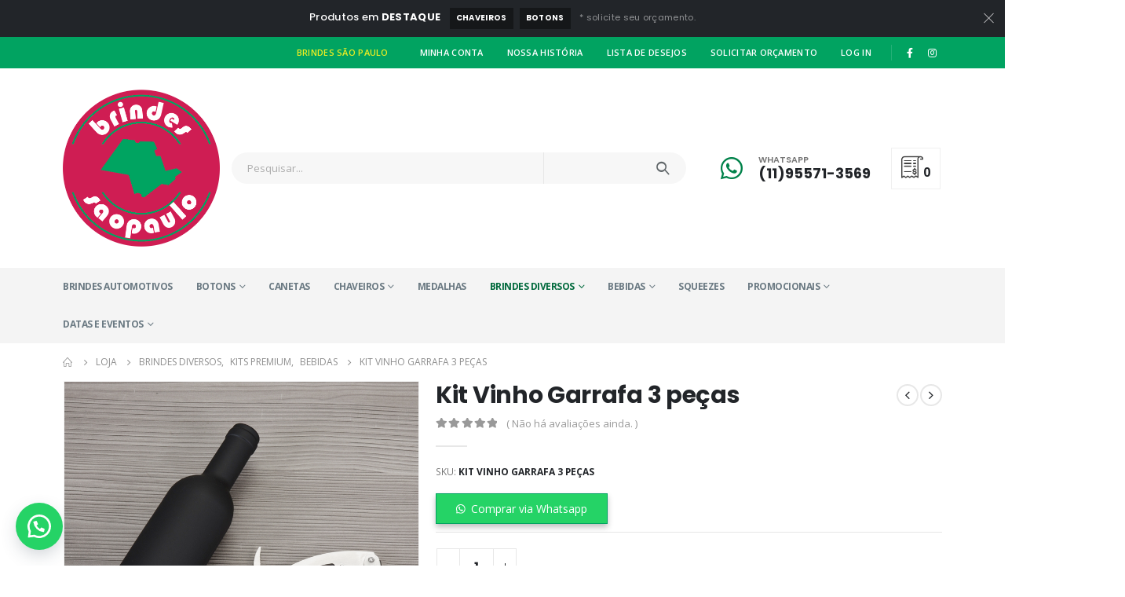

--- FILE ---
content_type: text/html; charset=UTF-8
request_url: https://brindessaopaulo.com/?product=kit-vinho-garrafa-3-pecas
body_size: 29173
content:
<!DOCTYPE html>
<html lang="pt-BR" prefix="og: https://ogp.me/ns#">
<head>
	<meta charset="UTF-8">
	<!--[if IE]><meta http-equiv='X-UA-Compatible' content='IE=edge,chrome=1'><![endif]-->
	<meta name="viewport" content="width=device-width, initial-scale=1, maximum-scale=1">
	<link rel="profile" href="https://gmpg.org/xfn/11" />
	<link rel="pingback" href="https://brindessaopaulo.com/xmlrpc.php" />

		<link rel="shortcut icon" href="//brindessaopaulo.com/wp-content/uploads/2023/12/logo-brindes-sao-paulo-sp-2024.png" type="image/x-icon" />
		<link rel="apple-touch-icon" href="//brindessaopaulo.com/wp-content/uploads/2023/12/logo-brindes-sao-paulo-sp-2024.png">
		<link rel="apple-touch-icon" sizes="120x120" href="//brindessaopaulo.com/wp-content/uploads/2023/12/logo-brindes-sao-paulo-sp-2024.png">
		<link rel="apple-touch-icon" sizes="76x76" href="//brindessaopaulo.com/wp-content/uploads/2023/12/logo-brindes-sao-paulo-sp-2024.png">
		<link rel="apple-touch-icon" sizes="152x152" href="//brindessaopaulo.com/wp-content/uploads/2023/12/logo-brindes-sao-paulo-sp-2024.png">
	<link rel="preload" href="https://brindessaopaulo.com/wp-content/themes/porto/fonts/porto-font/porto.woff2" as="font" type="font/woff2" crossorigin><link rel="preload" href="https://brindessaopaulo.com/wp-content/themes/porto/fonts/fontawesome/fa-solid-900.woff2" as="font" type="font/woff2" crossorigin><link rel="preload" href="https://brindessaopaulo.com/wp-content/themes/porto/fonts/fontawesome/fa-regular-400.woff2" as="font" type="font/woff2" crossorigin><link rel="preload" href="https://brindessaopaulo.com/wp-content/themes/porto/fonts/fontawesome/fa-brands-400.woff2" as="font" type="font/woff2" crossorigin><link rel="preload" href="https://brindessaopaulo.com/wp-content/themes/porto/fonts/Simple-Line-Icons/Simple-Line-Icons.ttf" as="font" type="font/ttf" crossorigin>				<script>document.documentElement.className = document.documentElement.className + ' yes-js js_active js'</script>
				
<!-- Otimização de mecanismos de pesquisa feita por Rank Math - https://s.rankmath.com/home -->
<title>Kit Vinho Garrafa 3 peças - Brindes São Paulo</title>
<meta name="description" content="Kit vinho formato garrafa com 3 peças: wine collar,"/>
<meta name="robots" content="follow, index, max-snippet:-1, max-video-preview:-1, max-image-preview:large"/>
<link rel="canonical" href="https://brindessaopaulo.com/?product=kit-vinho-garrafa-3-pecas" />
<meta property="og:locale" content="pt_BR" />
<meta property="og:type" content="product" />
<meta property="og:title" content="Kit Vinho Garrafa 3 peças - Brindes São Paulo" />
<meta property="og:description" content="Kit vinho formato garrafa com 3 peças: wine collar," />
<meta property="og:url" content="https://brindessaopaulo.com/?product=kit-vinho-garrafa-3-pecas" />
<meta property="og:site_name" content="Brindes São Paulo" />
<meta property="og:updated_time" content="2021-07-26T20:16:52+00:00" />
<meta property="og:image" content="https://brindessaopaulo.com/wp-content/uploads/2023/12/brindes-sao-paulo-sp-1024x394.jpg" />
<meta property="og:image:secure_url" content="https://brindessaopaulo.com/wp-content/uploads/2023/12/brindes-sao-paulo-sp-1024x394.jpg" />
<meta property="og:image:width" content="1024" />
<meta property="og:image:height" content="394" />
<meta property="og:image:alt" content="brindes sao paulo sp" />
<meta property="og:image:type" content="image/jpeg" />
<meta property="product:price:amount" content="1" />
<meta property="product:price:currency" content="BRL" />
<meta property="product:availability" content="instock" />
<meta name="twitter:card" content="summary_large_image" />
<meta name="twitter:title" content="Kit Vinho Garrafa 3 peças - Brindes São Paulo" />
<meta name="twitter:description" content="Kit vinho formato garrafa com 3 peças: wine collar," />
<meta name="twitter:image" content="https://brindessaopaulo.com/wp-content/uploads/2023/12/brindes-sao-paulo-sp-1024x394.jpg" />
<meta name="twitter:label1" content="Preço" />
<meta name="twitter:data1" content="&#082;&#036;1,00" />
<meta name="twitter:label2" content="Disponibilidade" />
<meta name="twitter:data2" content="Em estoque" />
<script type="application/ld+json" class="rank-math-schema">{"@context":"https://schema.org","@graph":[{"@type":"Place","@id":"https://brindessaopaulo.com/#place","geo":{"@type":"GeoCoordinates","latitude":"-23.6052185","longitude":"-46.6923226"},"hasMap":"https://www.google.com/maps/search/?api=1&amp;query=-23.6052185,-46.6923226","address":{"@type":"PostalAddress","streetAddress":"R. Guararapes, 1455","addressLocality":"Bairo Brooklin","addressRegion":"S\u00e3o Paulo SP","postalCode":"04561-002","addressCountry":"Brasil"}},{"@type":["Store","Organization"],"@id":"https://brindessaopaulo.com/#organization","name":"Brindes S\u00e3o Paulo","url":"https://brindessaopaulo.com","email":"brindes@brindessaopaulo.com","address":{"@type":"PostalAddress","streetAddress":"R. Guararapes, 1455","addressLocality":"Bairo Brooklin","addressRegion":"S\u00e3o Paulo SP","postalCode":"04561-002","addressCountry":"Brasil"},"logo":{"@type":"ImageObject","@id":"https://brindessaopaulo.com/#logo","url":"https://brindessaopaulo.com/wp-content/uploads/2023/12/logo-brindes-sao-paulo-sp-2024.png","caption":"Brindes S\u00e3o Paulo","inLanguage":"pt-BR","width":"397","height":"398"},"priceRange":"$","openingHours":["Monday,Tuesday,Wednesday,Thursday,Friday,Saturday,Sunday 09:00-17:00"],"location":{"@id":"https://brindessaopaulo.com/#place"},"image":{"@id":"https://brindessaopaulo.com/#logo"},"telephone":"08005917424"},{"@type":"WebSite","@id":"https://brindessaopaulo.com/#website","url":"https://brindessaopaulo.com","name":"Brindes S\u00e3o Paulo","publisher":{"@id":"https://brindessaopaulo.com/#organization"},"inLanguage":"pt-BR"},{"@type":"ImageObject","@id":"https://brindessaopaulo.com/wp-content/uploads/2021/07/Kit-Vinho-Garrafa-3-pecas-01.webp","url":"https://brindessaopaulo.com/wp-content/uploads/2021/07/Kit-Vinho-Garrafa-3-pecas-01.webp","width":"200","height":"200","caption":"kit vinho, kit vinho personalizado, kit vinho 3 pe\u00e7as, brindes em rio de janeiro, brinde de bebidas, conjunto para vinho, abridores de vinho, abridores de vinho personalizados","inLanguage":"pt-BR"},{"@type":"ItemPage","@id":"https://brindessaopaulo.com/?product=kit-vinho-garrafa-3-pecas#webpage","url":"https://brindessaopaulo.com/?product=kit-vinho-garrafa-3-pecas","name":"Kit Vinho Garrafa 3 pe\u00e7as - Brindes S\u00e3o Paulo","datePublished":"2021-07-26T20:13:46+00:00","dateModified":"2021-07-26T20:16:52+00:00","isPartOf":{"@id":"https://brindessaopaulo.com/#website"},"primaryImageOfPage":{"@id":"https://brindessaopaulo.com/wp-content/uploads/2021/07/Kit-Vinho-Garrafa-3-pecas-01.webp"},"inLanguage":"pt-BR"},{"@type":"Product","name":"Kit Vinho Garrafa 3 pe\u00e7as","description":"Kit vinho formato garrafa com 3 pe\u00e7as: wine collar, bico condutor com tampa e saca rolhas met\u00e1lico com l\u00e2mina de corte e abridor de garrafa. Estojo com fechamento imantado e \u00e1rea interna com ber\u00e7o de espuma. Altura\u00a0:\u00a0 23 cm Largura\u00a0:\u00a0 6,1 cm Peso aproximado\u00a0(g):\u00a0 224","sku":"Kit Vinho Garrafa 3 pe\u00e7as","category":"Bebidas","mainEntityOfPage":{"@id":"https://brindessaopaulo.com/?product=kit-vinho-garrafa-3-pecas#webpage"},"offers":{"@type":"Offer","price":"1.00","priceCurrency":"BRL","priceValidUntil":"2027-12-31","availability":"https://schema.org/InStock","itemCondition":"NewCondition","url":"https://brindessaopaulo.com/?product=kit-vinho-garrafa-3-pecas","seller":{"@type":"Organization","@id":"https://brindessaopaulo.com/","name":"Brindes S\u00e3o Paulo","url":"https://brindessaopaulo.com","logo":"https://brindessaopaulo.com/wp-content/uploads/2023/12/logo-brindes-sao-paulo-sp-2024.png"}},"@id":"https://brindessaopaulo.com/?product=kit-vinho-garrafa-3-pecas#richSnippet","image":{"@id":"https://brindessaopaulo.com/wp-content/uploads/2021/07/Kit-Vinho-Garrafa-3-pecas-01.webp"}}]}</script>
<!-- /Rank Math WordPress SEO plugin -->

<link rel='dns-prefetch' href='//www.googletagmanager.com' />
<link rel="alternate" type="application/rss+xml" title="Feed para Brindes São Paulo &raquo;" href="https://brindessaopaulo.com/?feed=rss2" />
<link rel="alternate" type="application/rss+xml" title="Feed de comentários para Brindes São Paulo &raquo;" href="https://brindessaopaulo.com/?feed=comments-rss2" />
<link rel="alternate" type="application/rss+xml" title="Feed de comentários para Brindes São Paulo &raquo; Kit Vinho Garrafa 3 peças" href="https://brindessaopaulo.com/?feed=rss2&#038;p=4073" />
<script>
window._wpemojiSettings = {"baseUrl":"https:\/\/s.w.org\/images\/core\/emoji\/15.0.3\/72x72\/","ext":".png","svgUrl":"https:\/\/s.w.org\/images\/core\/emoji\/15.0.3\/svg\/","svgExt":".svg","source":{"concatemoji":"https:\/\/brindessaopaulo.com\/wp-includes\/js\/wp-emoji-release.min.js?ver=6.5.7"}};
/*! This file is auto-generated */
!function(i,n){var o,s,e;function c(e){try{var t={supportTests:e,timestamp:(new Date).valueOf()};sessionStorage.setItem(o,JSON.stringify(t))}catch(e){}}function p(e,t,n){e.clearRect(0,0,e.canvas.width,e.canvas.height),e.fillText(t,0,0);var t=new Uint32Array(e.getImageData(0,0,e.canvas.width,e.canvas.height).data),r=(e.clearRect(0,0,e.canvas.width,e.canvas.height),e.fillText(n,0,0),new Uint32Array(e.getImageData(0,0,e.canvas.width,e.canvas.height).data));return t.every(function(e,t){return e===r[t]})}function u(e,t,n){switch(t){case"flag":return n(e,"\ud83c\udff3\ufe0f\u200d\u26a7\ufe0f","\ud83c\udff3\ufe0f\u200b\u26a7\ufe0f")?!1:!n(e,"\ud83c\uddfa\ud83c\uddf3","\ud83c\uddfa\u200b\ud83c\uddf3")&&!n(e,"\ud83c\udff4\udb40\udc67\udb40\udc62\udb40\udc65\udb40\udc6e\udb40\udc67\udb40\udc7f","\ud83c\udff4\u200b\udb40\udc67\u200b\udb40\udc62\u200b\udb40\udc65\u200b\udb40\udc6e\u200b\udb40\udc67\u200b\udb40\udc7f");case"emoji":return!n(e,"\ud83d\udc26\u200d\u2b1b","\ud83d\udc26\u200b\u2b1b")}return!1}function f(e,t,n){var r="undefined"!=typeof WorkerGlobalScope&&self instanceof WorkerGlobalScope?new OffscreenCanvas(300,150):i.createElement("canvas"),a=r.getContext("2d",{willReadFrequently:!0}),o=(a.textBaseline="top",a.font="600 32px Arial",{});return e.forEach(function(e){o[e]=t(a,e,n)}),o}function t(e){var t=i.createElement("script");t.src=e,t.defer=!0,i.head.appendChild(t)}"undefined"!=typeof Promise&&(o="wpEmojiSettingsSupports",s=["flag","emoji"],n.supports={everything:!0,everythingExceptFlag:!0},e=new Promise(function(e){i.addEventListener("DOMContentLoaded",e,{once:!0})}),new Promise(function(t){var n=function(){try{var e=JSON.parse(sessionStorage.getItem(o));if("object"==typeof e&&"number"==typeof e.timestamp&&(new Date).valueOf()<e.timestamp+604800&&"object"==typeof e.supportTests)return e.supportTests}catch(e){}return null}();if(!n){if("undefined"!=typeof Worker&&"undefined"!=typeof OffscreenCanvas&&"undefined"!=typeof URL&&URL.createObjectURL&&"undefined"!=typeof Blob)try{var e="postMessage("+f.toString()+"("+[JSON.stringify(s),u.toString(),p.toString()].join(",")+"));",r=new Blob([e],{type:"text/javascript"}),a=new Worker(URL.createObjectURL(r),{name:"wpTestEmojiSupports"});return void(a.onmessage=function(e){c(n=e.data),a.terminate(),t(n)})}catch(e){}c(n=f(s,u,p))}t(n)}).then(function(e){for(var t in e)n.supports[t]=e[t],n.supports.everything=n.supports.everything&&n.supports[t],"flag"!==t&&(n.supports.everythingExceptFlag=n.supports.everythingExceptFlag&&n.supports[t]);n.supports.everythingExceptFlag=n.supports.everythingExceptFlag&&!n.supports.flag,n.DOMReady=!1,n.readyCallback=function(){n.DOMReady=!0}}).then(function(){return e}).then(function(){var e;n.supports.everything||(n.readyCallback(),(e=n.source||{}).concatemoji?t(e.concatemoji):e.wpemoji&&e.twemoji&&(t(e.twemoji),t(e.wpemoji)))}))}((window,document),window._wpemojiSettings);
</script>
<style id='wp-emoji-styles-inline-css'>

	img.wp-smiley, img.emoji {
		display: inline !important;
		border: none !important;
		box-shadow: none !important;
		height: 1em !important;
		width: 1em !important;
		margin: 0 0.07em !important;
		vertical-align: -0.1em !important;
		background: none !important;
		padding: 0 !important;
	}
</style>
<link rel='stylesheet' id='wp-block-library-css' href='https://brindessaopaulo.com/wp-includes/css/dist/block-library/style.min.css?ver=6.5.7' media='all' />
<style id='wp-block-library-theme-inline-css'>
.wp-block-audio figcaption{color:#555;font-size:13px;text-align:center}.is-dark-theme .wp-block-audio figcaption{color:#ffffffa6}.wp-block-audio{margin:0 0 1em}.wp-block-code{border:1px solid #ccc;border-radius:4px;font-family:Menlo,Consolas,monaco,monospace;padding:.8em 1em}.wp-block-embed figcaption{color:#555;font-size:13px;text-align:center}.is-dark-theme .wp-block-embed figcaption{color:#ffffffa6}.wp-block-embed{margin:0 0 1em}.blocks-gallery-caption{color:#555;font-size:13px;text-align:center}.is-dark-theme .blocks-gallery-caption{color:#ffffffa6}.wp-block-image figcaption{color:#555;font-size:13px;text-align:center}.is-dark-theme .wp-block-image figcaption{color:#ffffffa6}.wp-block-image{margin:0 0 1em}.wp-block-pullquote{border-bottom:4px solid;border-top:4px solid;color:currentColor;margin-bottom:1.75em}.wp-block-pullquote cite,.wp-block-pullquote footer,.wp-block-pullquote__citation{color:currentColor;font-size:.8125em;font-style:normal;text-transform:uppercase}.wp-block-quote{border-left:.25em solid;margin:0 0 1.75em;padding-left:1em}.wp-block-quote cite,.wp-block-quote footer{color:currentColor;font-size:.8125em;font-style:normal;position:relative}.wp-block-quote.has-text-align-right{border-left:none;border-right:.25em solid;padding-left:0;padding-right:1em}.wp-block-quote.has-text-align-center{border:none;padding-left:0}.wp-block-quote.is-large,.wp-block-quote.is-style-large,.wp-block-quote.is-style-plain{border:none}.wp-block-search .wp-block-search__label{font-weight:700}.wp-block-search__button{border:1px solid #ccc;padding:.375em .625em}:where(.wp-block-group.has-background){padding:1.25em 2.375em}.wp-block-separator.has-css-opacity{opacity:.4}.wp-block-separator{border:none;border-bottom:2px solid;margin-left:auto;margin-right:auto}.wp-block-separator.has-alpha-channel-opacity{opacity:1}.wp-block-separator:not(.is-style-wide):not(.is-style-dots){width:100px}.wp-block-separator.has-background:not(.is-style-dots){border-bottom:none;height:1px}.wp-block-separator.has-background:not(.is-style-wide):not(.is-style-dots){height:2px}.wp-block-table{margin:0 0 1em}.wp-block-table td,.wp-block-table th{word-break:normal}.wp-block-table figcaption{color:#555;font-size:13px;text-align:center}.is-dark-theme .wp-block-table figcaption{color:#ffffffa6}.wp-block-video figcaption{color:#555;font-size:13px;text-align:center}.is-dark-theme .wp-block-video figcaption{color:#ffffffa6}.wp-block-video{margin:0 0 1em}.wp-block-template-part.has-background{margin-bottom:0;margin-top:0;padding:1.25em 2.375em}
</style>
<link rel='stylesheet' id='wc-blocks-vendors-style-css' href='https://brindessaopaulo.com/wp-content/plugins/woocommerce/packages/woocommerce-blocks/build/wc-blocks-vendors-style.css?ver=7.8.3' media='all' />
<link rel='stylesheet' id='wc-blocks-style-css' href='https://brindessaopaulo.com/wp-content/plugins/woocommerce/packages/woocommerce-blocks/build/wc-blocks-style.css?ver=7.8.3' media='all' />
<link rel='stylesheet' id='jquery-selectBox-css' href='https://brindessaopaulo.com/wp-content/plugins/yith-woocommerce-wishlist/assets/css/jquery.selectBox.css?ver=1.2.0' media='all' />
<link rel='stylesheet' id='yith-wcwl-main-css' href='https://brindessaopaulo.com/wp-content/plugins/yith-woocommerce-wishlist/assets/css/style.css?ver=3.0.22' media='all' />
<style id='yith-wcwl-main-inline-css'>
.yith-wcwl-share li a{color: #FFFFFF;}.yith-wcwl-share li a:hover{color: #FFFFFF;}.yith-wcwl-share a.facebook{background: #39599E; background-color: #39599E;}.yith-wcwl-share a.facebook:hover{background: #595A5A; background-color: #595A5A;}.yith-wcwl-share a.twitter{background: #45AFE2; background-color: #45AFE2;}.yith-wcwl-share a.twitter:hover{background: #595A5A; background-color: #595A5A;}.yith-wcwl-share a.pinterest{background: #AB2E31; background-color: #AB2E31;}.yith-wcwl-share a.pinterest:hover{background: #595A5A; background-color: #595A5A;}.yith-wcwl-share a.email{background: #FBB102; background-color: #FBB102;}.yith-wcwl-share a.email:hover{background: #595A5A; background-color: #595A5A;}.yith-wcwl-share a.whatsapp{background: #00A901; background-color: #00A901;}.yith-wcwl-share a.whatsapp:hover{background: #595A5A; background-color: #595A5A;}
</style>
<style id='classic-theme-styles-inline-css'>
/*! This file is auto-generated */
.wp-block-button__link{color:#fff;background-color:#32373c;border-radius:9999px;box-shadow:none;text-decoration:none;padding:calc(.667em + 2px) calc(1.333em + 2px);font-size:1.125em}.wp-block-file__button{background:#32373c;color:#fff;text-decoration:none}
</style>
<style id='global-styles-inline-css'>
body{--wp--preset--color--black: #000000;--wp--preset--color--cyan-bluish-gray: #abb8c3;--wp--preset--color--white: #ffffff;--wp--preset--color--pale-pink: #f78da7;--wp--preset--color--vivid-red: #cf2e2e;--wp--preset--color--luminous-vivid-orange: #ff6900;--wp--preset--color--luminous-vivid-amber: #fcb900;--wp--preset--color--light-green-cyan: #7bdcb5;--wp--preset--color--vivid-green-cyan: #00d084;--wp--preset--color--pale-cyan-blue: #8ed1fc;--wp--preset--color--vivid-cyan-blue: #0693e3;--wp--preset--color--vivid-purple: #9b51e0;--wp--preset--color--primary: #01a361;--wp--preset--color--secondary: #cf1e53;--wp--preset--color--tertiary: #2baab1;--wp--preset--color--quaternary: #383f48;--wp--preset--color--dark: #222529;--wp--preset--color--light: #ffffff;--wp--preset--gradient--vivid-cyan-blue-to-vivid-purple: linear-gradient(135deg,rgba(6,147,227,1) 0%,rgb(155,81,224) 100%);--wp--preset--gradient--light-green-cyan-to-vivid-green-cyan: linear-gradient(135deg,rgb(122,220,180) 0%,rgb(0,208,130) 100%);--wp--preset--gradient--luminous-vivid-amber-to-luminous-vivid-orange: linear-gradient(135deg,rgba(252,185,0,1) 0%,rgba(255,105,0,1) 100%);--wp--preset--gradient--luminous-vivid-orange-to-vivid-red: linear-gradient(135deg,rgba(255,105,0,1) 0%,rgb(207,46,46) 100%);--wp--preset--gradient--very-light-gray-to-cyan-bluish-gray: linear-gradient(135deg,rgb(238,238,238) 0%,rgb(169,184,195) 100%);--wp--preset--gradient--cool-to-warm-spectrum: linear-gradient(135deg,rgb(74,234,220) 0%,rgb(151,120,209) 20%,rgb(207,42,186) 40%,rgb(238,44,130) 60%,rgb(251,105,98) 80%,rgb(254,248,76) 100%);--wp--preset--gradient--blush-light-purple: linear-gradient(135deg,rgb(255,206,236) 0%,rgb(152,150,240) 100%);--wp--preset--gradient--blush-bordeaux: linear-gradient(135deg,rgb(254,205,165) 0%,rgb(254,45,45) 50%,rgb(107,0,62) 100%);--wp--preset--gradient--luminous-dusk: linear-gradient(135deg,rgb(255,203,112) 0%,rgb(199,81,192) 50%,rgb(65,88,208) 100%);--wp--preset--gradient--pale-ocean: linear-gradient(135deg,rgb(255,245,203) 0%,rgb(182,227,212) 50%,rgb(51,167,181) 100%);--wp--preset--gradient--electric-grass: linear-gradient(135deg,rgb(202,248,128) 0%,rgb(113,206,126) 100%);--wp--preset--gradient--midnight: linear-gradient(135deg,rgb(2,3,129) 0%,rgb(40,116,252) 100%);--wp--preset--font-size--small: 13px;--wp--preset--font-size--medium: 20px;--wp--preset--font-size--large: 36px;--wp--preset--font-size--x-large: 42px;--wp--preset--spacing--20: 0.44rem;--wp--preset--spacing--30: 0.67rem;--wp--preset--spacing--40: 1rem;--wp--preset--spacing--50: 1.5rem;--wp--preset--spacing--60: 2.25rem;--wp--preset--spacing--70: 3.38rem;--wp--preset--spacing--80: 5.06rem;--wp--preset--shadow--natural: 6px 6px 9px rgba(0, 0, 0, 0.2);--wp--preset--shadow--deep: 12px 12px 50px rgba(0, 0, 0, 0.4);--wp--preset--shadow--sharp: 6px 6px 0px rgba(0, 0, 0, 0.2);--wp--preset--shadow--outlined: 6px 6px 0px -3px rgba(255, 255, 255, 1), 6px 6px rgba(0, 0, 0, 1);--wp--preset--shadow--crisp: 6px 6px 0px rgba(0, 0, 0, 1);}:where(.is-layout-flex){gap: 0.5em;}:where(.is-layout-grid){gap: 0.5em;}body .is-layout-flex{display: flex;}body .is-layout-flex{flex-wrap: wrap;align-items: center;}body .is-layout-flex > *{margin: 0;}body .is-layout-grid{display: grid;}body .is-layout-grid > *{margin: 0;}:where(.wp-block-columns.is-layout-flex){gap: 2em;}:where(.wp-block-columns.is-layout-grid){gap: 2em;}:where(.wp-block-post-template.is-layout-flex){gap: 1.25em;}:where(.wp-block-post-template.is-layout-grid){gap: 1.25em;}.has-black-color{color: var(--wp--preset--color--black) !important;}.has-cyan-bluish-gray-color{color: var(--wp--preset--color--cyan-bluish-gray) !important;}.has-white-color{color: var(--wp--preset--color--white) !important;}.has-pale-pink-color{color: var(--wp--preset--color--pale-pink) !important;}.has-vivid-red-color{color: var(--wp--preset--color--vivid-red) !important;}.has-luminous-vivid-orange-color{color: var(--wp--preset--color--luminous-vivid-orange) !important;}.has-luminous-vivid-amber-color{color: var(--wp--preset--color--luminous-vivid-amber) !important;}.has-light-green-cyan-color{color: var(--wp--preset--color--light-green-cyan) !important;}.has-vivid-green-cyan-color{color: var(--wp--preset--color--vivid-green-cyan) !important;}.has-pale-cyan-blue-color{color: var(--wp--preset--color--pale-cyan-blue) !important;}.has-vivid-cyan-blue-color{color: var(--wp--preset--color--vivid-cyan-blue) !important;}.has-vivid-purple-color{color: var(--wp--preset--color--vivid-purple) !important;}.has-black-background-color{background-color: var(--wp--preset--color--black) !important;}.has-cyan-bluish-gray-background-color{background-color: var(--wp--preset--color--cyan-bluish-gray) !important;}.has-white-background-color{background-color: var(--wp--preset--color--white) !important;}.has-pale-pink-background-color{background-color: var(--wp--preset--color--pale-pink) !important;}.has-vivid-red-background-color{background-color: var(--wp--preset--color--vivid-red) !important;}.has-luminous-vivid-orange-background-color{background-color: var(--wp--preset--color--luminous-vivid-orange) !important;}.has-luminous-vivid-amber-background-color{background-color: var(--wp--preset--color--luminous-vivid-amber) !important;}.has-light-green-cyan-background-color{background-color: var(--wp--preset--color--light-green-cyan) !important;}.has-vivid-green-cyan-background-color{background-color: var(--wp--preset--color--vivid-green-cyan) !important;}.has-pale-cyan-blue-background-color{background-color: var(--wp--preset--color--pale-cyan-blue) !important;}.has-vivid-cyan-blue-background-color{background-color: var(--wp--preset--color--vivid-cyan-blue) !important;}.has-vivid-purple-background-color{background-color: var(--wp--preset--color--vivid-purple) !important;}.has-black-border-color{border-color: var(--wp--preset--color--black) !important;}.has-cyan-bluish-gray-border-color{border-color: var(--wp--preset--color--cyan-bluish-gray) !important;}.has-white-border-color{border-color: var(--wp--preset--color--white) !important;}.has-pale-pink-border-color{border-color: var(--wp--preset--color--pale-pink) !important;}.has-vivid-red-border-color{border-color: var(--wp--preset--color--vivid-red) !important;}.has-luminous-vivid-orange-border-color{border-color: var(--wp--preset--color--luminous-vivid-orange) !important;}.has-luminous-vivid-amber-border-color{border-color: var(--wp--preset--color--luminous-vivid-amber) !important;}.has-light-green-cyan-border-color{border-color: var(--wp--preset--color--light-green-cyan) !important;}.has-vivid-green-cyan-border-color{border-color: var(--wp--preset--color--vivid-green-cyan) !important;}.has-pale-cyan-blue-border-color{border-color: var(--wp--preset--color--pale-cyan-blue) !important;}.has-vivid-cyan-blue-border-color{border-color: var(--wp--preset--color--vivid-cyan-blue) !important;}.has-vivid-purple-border-color{border-color: var(--wp--preset--color--vivid-purple) !important;}.has-vivid-cyan-blue-to-vivid-purple-gradient-background{background: var(--wp--preset--gradient--vivid-cyan-blue-to-vivid-purple) !important;}.has-light-green-cyan-to-vivid-green-cyan-gradient-background{background: var(--wp--preset--gradient--light-green-cyan-to-vivid-green-cyan) !important;}.has-luminous-vivid-amber-to-luminous-vivid-orange-gradient-background{background: var(--wp--preset--gradient--luminous-vivid-amber-to-luminous-vivid-orange) !important;}.has-luminous-vivid-orange-to-vivid-red-gradient-background{background: var(--wp--preset--gradient--luminous-vivid-orange-to-vivid-red) !important;}.has-very-light-gray-to-cyan-bluish-gray-gradient-background{background: var(--wp--preset--gradient--very-light-gray-to-cyan-bluish-gray) !important;}.has-cool-to-warm-spectrum-gradient-background{background: var(--wp--preset--gradient--cool-to-warm-spectrum) !important;}.has-blush-light-purple-gradient-background{background: var(--wp--preset--gradient--blush-light-purple) !important;}.has-blush-bordeaux-gradient-background{background: var(--wp--preset--gradient--blush-bordeaux) !important;}.has-luminous-dusk-gradient-background{background: var(--wp--preset--gradient--luminous-dusk) !important;}.has-pale-ocean-gradient-background{background: var(--wp--preset--gradient--pale-ocean) !important;}.has-electric-grass-gradient-background{background: var(--wp--preset--gradient--electric-grass) !important;}.has-midnight-gradient-background{background: var(--wp--preset--gradient--midnight) !important;}.has-small-font-size{font-size: var(--wp--preset--font-size--small) !important;}.has-medium-font-size{font-size: var(--wp--preset--font-size--medium) !important;}.has-large-font-size{font-size: var(--wp--preset--font-size--large) !important;}.has-x-large-font-size{font-size: var(--wp--preset--font-size--x-large) !important;}
.wp-block-navigation a:where(:not(.wp-element-button)){color: inherit;}
:where(.wp-block-post-template.is-layout-flex){gap: 1.25em;}:where(.wp-block-post-template.is-layout-grid){gap: 1.25em;}
:where(.wp-block-columns.is-layout-flex){gap: 2em;}:where(.wp-block-columns.is-layout-grid){gap: 2em;}
.wp-block-pullquote{font-size: 1.5em;line-height: 1.6;}
</style>
<link rel='stylesheet' id='contact-form-7-css' href='https://brindessaopaulo.com/wp-content/plugins/contact-form-7/includes/css/styles.css?ver=5.5.3' media='all' />
<style id='woocommerce-inline-inline-css'>
.woocommerce form .form-row .required { visibility: visible; }
</style>
<link rel='stylesheet' id='wa_order_style-css' href='https://brindessaopaulo.com/wp-content/plugins/oneclick-whatsapp-order/assets/css/main-style.css?ver=6.5.7' media='all' />
<link rel='stylesheet' id='woocommerce_prettyPhoto_css-css' href='//brindessaopaulo.com/wp-content/plugins/woocommerce/assets/css/prettyPhoto.css?ver=3.1.6' media='all' />
<link rel='stylesheet' id='yith_ywraq_frontend-css' href='https://brindessaopaulo.com/wp-content/plugins/yith-woocommerce-request-a-quote-premium/assets/css/ywraq-frontend.css?ver=3.0.4' media='all' />
<style id='yith_ywraq_frontend-inline-css'>
.woocommerce .add-request-quote-button.button, .woocommerce .add-request-quote-button-addons.button{
    background-color: rgb(207,30,83)!important;
    color: #fff!important;
}
.woocommerce .add-request-quote-button.button:hover,  .woocommerce .add-request-quote-button-addons.button:hover{
    background-color: rgb(112,15,44)!important;
    color: #fff!important;
}

#ywraq_checkout_quote.button{
	background: #0066b4;
    color: #ffffff;
    border: 1px solid #ffffff;
}

#ywraq_checkout_quote.button:hover{
	background: #044a80;
    color: #ffffff;
    border: 1px solid #ffffff;
}

.cart button.single_add_to_cart_button, .cart a.single_add_to_cart_button{
	                 display:none!important;
	                }
</style>
<link rel='stylesheet' id='porto-css-vars-css' href='https://brindessaopaulo.com/wp-content/uploads/porto_styles/theme_css_vars.css?ver=6.2.2' media='all' />
<link rel='stylesheet' id='js_composer_front-css' href='https://brindessaopaulo.com/wp-content/uploads/porto_styles/js_composer.css?ver=6.2.2' media='all' />
<link rel='stylesheet' id='bootstrap-css' href='https://brindessaopaulo.com/wp-content/uploads/porto_styles/bootstrap.css?ver=6.2.2' media='all' />
<link rel='stylesheet' id='porto-plugins-css' href='https://brindessaopaulo.com/wp-content/themes/porto/css/plugins.css?ver=6.2.2' media='all' />
<link rel='stylesheet' id='porto-theme-css' href='https://brindessaopaulo.com/wp-content/themes/porto/css/theme.css?ver=6.2.2' media='all' />
<link rel='stylesheet' id='porto-shortcodes-css' href='https://brindessaopaulo.com/wp-content/uploads/porto_styles/shortcodes.css?ver=6.2.2' media='all' />
<link rel='stylesheet' id='porto-theme-shop-css' href='https://brindessaopaulo.com/wp-content/themes/porto/css/theme_shop.css?ver=6.2.2' media='all' />
<link rel='stylesheet' id='porto-dynamic-style-css' href='https://brindessaopaulo.com/wp-content/uploads/porto_styles/dynamic_style.css?ver=6.2.2' media='all' />
<link rel='stylesheet' id='porto-style-css' href='https://brindessaopaulo.com/wp-content/themes/porto/style.css?ver=6.2.2' media='all' />
<style id='porto-style-inline-css'>
#header .logo,.side-header-narrow-bar-logo{max-width:200px}@media (min-width:1160px){#header .logo{max-width:200px}}@media (max-width:991px){#header .logo{max-width:110px}}@media (max-width:767px){#header .logo{max-width:80px}}#header.sticky-header .logo{max-width:100px}@media (min-width:992px){}.page-top ul.breadcrumb > li.home{display:inline-block}.page-top ul.breadcrumb > li.home a{position:relative;width:14px;text-indent:-9999px}.page-top ul.breadcrumb > li.home a:after{content:"\e883";font-family:'porto';float:left;text-indent:0}.product-images .img-thumbnail .inner,.product-images .img-thumbnail .inner img{-webkit-transform:none;transform:none}#header.sticky-header .main-menu > li.menu-item > a,#header.sticky-header .main-menu > li.menu-custom-content a{color:#6b7a83}#header.sticky-header .main-menu > li.menu-item:hover > a,#header.sticky-header .main-menu > li.menu-item.active:hover > a,#header.sticky-header .main-menu > li.menu-custom-content:hover a{color:#026a3d}#login-form-popup{position:relative;width:80%;max-width:525px;margin-left:auto;margin-right:auto}#login-form-popup .featured-box{margin-bottom:0;box-shadow:none;border:none;border-radius:0}#login-form-popup .featured-box .box-content{padding:45px 36px 30px;border:none}#login-form-popup .featured-box h2{text-transform:uppercase;font-size:15px;letter-spacing:.05em;font-weight:600;line-height:2}#login-form-popup .porto-social-login-section{margin-top:20px}.porto-social-login-section{background:#f4f4f2;text-align:center;padding:20px 20px 25px}.porto-social-login-section p{text-transform:uppercase;font-size:12px;color:#222529;font-weight:600;margin-bottom:8px}#login-form-popup .col2-set{margin-left:-20px;margin-right:-20px}#login-form-popup .col-1,#login-form-popup .col-2{padding-left:20px;padding-right:20px}@media (min-width:992px){#login-form-popup .col-1{border-right:1px solid #f5f6f6}}#login-form-popup .input-text{box-shadow:none;padding-top:10px;padding-bottom:10px;border-color:#ddd;border-radius:2px;line-height:1.5 !important}#login-form-popup .form-row{margin-bottom:20px}#login-form-popup .woocommerce-privacy-policy-text{display:none}#login-form-popup .button{border-radius:2px;padding:18px 24px;text-shadow:none;font-family:Poppins,sans-serif;font-size:12px;letter-spacing:-0.025em}#login-form-popup label.inline{margin-top:15px;float:right;position:relative;cursor:pointer;line-height:1.5}#login-form-popup label.inline input[type=checkbox]{opacity:0;margin-right:8px;margin-top:0;margin-bottom:0}#login-form-popup label.inline span:before{content:'';position:absolute;border:1px solid #ddd;border-radius:1px;width:16px;height:16px;left:0;top:0;text-align:center;line-height:15px;font-family:'Font Awesome 5 Free';font-weight:900;font-size:9px;color:#aaa}#login-form-popup label.inline input[type=checkbox]:checked + span:before{content:'\f00c'}#login-form-popup .social-button i{font-size:16px;margin-right:8px}#login-form-popup p.status{color:#222529}.porto-social-login-section .google-plus{background:#dd4e31}.porto-social-login-section .facebook{background:#3a589d}.porto-social-login-section .twitter{background:#1aa9e1}.featured-box .porto-social-login-section i{color:#fff}.porto-social-login-section .social-button:hover{background:var(--bs-primary)}#login-form-popup{max-width:480px}html.panel-opened body > .mfp-bg{z-index:9042}html.panel-opened body > .mfp-wrap{z-index:9043}.home-banner-slider h2.vc_custom_heading,.custom-font4{font-family:'Segoe Script','Savoye LET'}.ls-80{letter-spacing:.08em}.ls-n-20{letter-spacing:-0.02em}.btn{font-family:Poppins;letter-spacing:.01em;font-weight:700}.btn-modern{font-size:.8125rem;padding:1em 2.8em}.btn-flat{padding:0 !important;background:none !important;border:none !important;border-bottom:1px solid transparent !important;box-shadow:none !important;text-transform:uppercase;font-size:.75rem}.porto-block-html-top{font-family:Poppins;font-weight:500;font-size:.9286em;line-height:1.4;letter-spacing:.025em}.porto-block-html-top .mfp-close{top:50%;transform:translateY(-50%) rotateZ(45deg);color:inherit;opacity:.7}.porto-block-html-top small{font-size:.8461em;font-weight:400;opacity:.5}.porto-block-html-top a{text-transform:uppercase;display:inline-block;padding:.4rem .5rem;font-size:0.625rem;font-weight:700;background:#151719;color:#fff;text-decoration:none}#header .header-contact{display:-ms-inline-flexbox;display:inline-flex;-ms-flex-align:center;align-items:center;margin:0;padding:0;border-right:none}#header .porto-sicon-box{margin-bottom:0}#main-menu .mega-menu > li.menu-item{margin-right:30px}#header .porto-sicon-box .porto-sicon-img{margin-right:8px}#header .wishlist i,#header .my-account i{font-size:27px;display:block}#header .header-top .top-links + .gap{visibility:visible;height:20px;line-height:1;vertical-align:middle;color:transparent;width:1px;background:rgba(255,255,255,.18);display:inline-block}@media (min-width:992px){#header .searchform{border:none}#header .header-main .header-left{min-width:16%}#header .header-main .header-center,#header .searchform .text{flex:1}#header .header-main .searchform-popup,#header .header-main .searchform,#header .header-main .searchform-cats input{width:100%;box-shadow:none}}@media (max-width:575px){#header .header-right .searchform{right:-120px}#header .header-top .welcome-msg,#header .header-top .top-links + .gap{display:none}}#mini-cart .minicart-icon{width:25px;height:20px;border:2px solid #222529;border-radius:0 0 5px 5px;position:relative;opacity:.9;top:1px}#mini-cart .minicart-icon:before{content:'';position:absolute;border:2px solid;border-color:inherit;border-bottom:none;border-radius:10px 10px 0 0;left:50%;top:-7px;margin-left:-7.5px;width:15px;height:11px}#mini-cart .cart-items{top:1px;right:-11px}#mini-cart .cart-popup:before{right:27.7px}#mini-cart .cart-popup:after{right:27px}.mobile-sidebar .sidebar-toggle{top:23%}.sticky-header a{color:#222529}#header .searchform-popup .search-toggle{font-size:21px}.sticky-header #mini-cart .cart-popup{right:-10px}.sticky-header #mini-cart .cart-head{min-width:0}@media (max-width:991px){#mini-cart{margin-left:.5rem}}.mega-menu > li.menu-item > a > i,.mega-menu .menu-custom-block i:not(.tip-arrow){display:none}.sidebar-menu > li.menu-item > a{color:#555}.sidebar-menu > li.menu-item > a > i,.sidebar-menu > li.menu-custom-item a > i{color:#444;position:relative;top:1px}.sidebar-menu > li.menu-item.active > a{color:#fff}.sidebar-menu > li.menu-item.active{background:#9c1f2e}.sidebar-menu > li.menu-item.active + li.menu-item > a{border-top:none}.sidebar-menu > li.menu-item.active > a > i,.sidebar-menu > li.menu-item:hover > a > i,.sidebar-menu > li.menu-custom-item:hover a > i{color:inherit}.sidebar-menu .menu-custom-block a:hover{padding-left:21px;padding-right:28px}.main-sidebar-menu .sidebar-menu > li.menu-item > a,.main-sidebar-menu .sidebar-menu .menu-custom-item a{text-transform:none}.widget_sidebar_menu{border-color:#e7e7e7}.widget_sidebar_menu .widget-title{padding:14px 28px;font-size:1em;line-height:18px;font-family:Poppins;color:#222529;letter-spacing:-0.025em;border-bottom:none}.sidebar-menu > li.menu-item > a,.sidebar-menu .menu-custom-block a{border-top-color:#e7e7e7;margin-left:16px;margin-right:18px;padding:14px 12px 14px 5px}#side-nav-panel .accordion-menu i,#side-nav-panel .menu-custom-block i{margin-right:10px;display:inline-block}.owl-carousel.nav-inside-left .owl-dots{left:5.5%;bottom:2rem}.home-banner-slider .owl-carousel .owl-dots .owl-dot span{color:#222529 !important;border-color:#222529}.sidebar-content .wysija-paragraph{position:relative}.sidebar-content .wysija-paragraph:before{content:"\e01f";font-family:'Simple-Line-Icons';position:absolute;left:16px;top:50%;margin-top:-10px;line-height:20px;font-size:15px;color:#222529;z-index:1}.sidebar-content .widget_wysija .wysija-input{font-size:0.8125rem;padding-left:40px !important;border:none;box-shadow:none;border-radius:30px;height:3rem}.sidebar-content .widget_wysija .btn{width:auto;padding:.8em 2em;border-radius:0}.sidebar-content .testimonial.testimonial-style-4 blockquote p{line-height:inherit;font-size:0.8125rem;letter-spacing:.001em}.sidebar-content .testimonial blockquote:before{font-family:'Playfair Display';font-size:54px;color:#222529;font-weight:900;left:1rem}.sidebar-content .testimonial blockquote{padding:15px 15px 15px 52px}.sidebar-content .testimonial .testimonial-author{margin:16px 0 8px 16px}.sidebar-content .testimonial .testimonial-author strong{font-size:1rem}.sidebar-content .testimonial .testimonial-author span{font-weight:400}.sidebar-content .sidebar-testimonial .owl-dots{left:57px;bottom:0}.post-carousel .post-item .post-date{position:absolute;top:10px;left:20px;font-family:Poppins;background:#222529;letter-spacing:.05em;width:45px}.post-carousel .post-date .day{background:none;color:#fff;padding-bottom:0;font-size:1.125rem;line-height:1}.post-carousel .post-date .month{background:none;padding-bottom:8px;line-height:1;font-size:.7rem;text-transform:uppercase;opacity:.6;font-weight:400}.post-carousel .post-item .post-date ~ *{margin-left:0}.post-carousel h4{font-family:'Open Sans';font-size:1.125rem}.post-carousel .post-item .post-excerpt{font-size:.9286em}.post-carousel .owl-dots{text-align:left;padding-left:10px}.main-content,.left-sidebar,.right-sidebar{padding-top:0}#mini-cart .buttons a{background:#222529}ul.products li.product-col .product-image .inner:before{content:'';position:absolute;left:0;top:0;width:100%;height:100%;background:rgba(0,0,0,0.1);z-index:2;opacity:0;transition:opacity .2s}ul.products li.product-col:hover .product-image .inner:before{opacity:1}ul.product_list_widget li .product-details a,.widget ul.product_list_widget li .product-details a{color:#222529}ul.products li.product-col .add_to_cart_button,.add-links .add_to_cart_read_more,.add-links .add_to_cart_button{font-size:12px;font-weight:600}.porto-sicon-box .porto-sicon-header p{font-family:Poppins;margin-bottom:0}.top-icon .porto-sicon-header{margin-bottom:.75rem}.coupon-sale-text{transform:rotate(-2deg);letter-spacing:-0.02em;position:relative}.coupon-sale-text b{display:inline-block;font-size:1.6em;font-weight:700;padding:4px 8px}.coupon-sale-text i{font-style:normal;position:absolute;left:-2.25em;top:50%;transform:translateY(-50%) rotate(-90deg);font-size:.65em;opacity:.6;letter-spacing:0}.section-title,.slider-title,ul.products li.product-col h3{font-family:'Open Sans';color:#222529}.widget{margin-top:1.5rem;margin-bottom:1.5rem}.widget .widgettitle{font-size:1rem;letter-spacing:-0.02em}.sidebar-content .widget-title{font-size:0.9375rem;color:#222529}#footer .widgettitle,#footer .widget-title{font-size:.9375rem;font-weight:600}#footer .footer-main > .container:after{content:'';display:block;position:absolute;left:10px;bottom:0;right:10px;border-bottom:1px solid #313438}html #topcontrol{width:40px;height:40px;right:15px}#footer .share-links a{width:40px;height:40px;border-radius:20px;border:1px solid #313438;box-shadow:none}#footer .widget .tagcloud a{font-family:'Open Sans';background:none;color:inherit;border-radius:0;font-size:11px !important;font-weight:400;text-transform:none;padding:.6em;border:1px solid #313438}#footer .widget .tagcloud a:hover{border-color:#fff;color:#fff}@media (min-width:992px){#footer .footer-bottom .container .footer-center{text-align:right;padding-right:0}}#footer .widget{margin-bottom:20px}#footer .widget + .widget{margin-top:20px}#footer .widget.contact-info i{display:none}#footer .contact-details strong{line-height:1em}#footer .contact-details strong,#footer .contact-details span{padding-left:0}.newsletter-popup-form .formError .formErrorContent{color:#fff !important;width:165px}.newsletter-popup-form .wysija-submit:hover{background:#e6e6e6}.newsletter-popup-form{position:relative;max-width:700px;width:100%;margin-left:auto;margin-right:auto;box-shadow:0 10px 25px rgba(0,0,0,0.5);background:url(//sw-themes.com/porto_dummy/wp-content/uploads/2016/06/newsletter_popup_bg.jpg) no-repeat;background-size:cover;padding:30px 30px 10px;background-position:bottom center}.newsletter-popup-form .porto-modal-content{max-width:332px;padding:0;text-align:center;width:100%;background:none}.newsletter-popup-form h2{color:#313131;font-size:16px;font-weight:700;letter-spacing:0;margin:20px 0 12px}.newsletter-popup-form .widget_wysija{color:#444;font-size:13px;line-height:1.4}.newsletter-popup-form .widget_wysija:after{content:'';display:block;clear:both}.newsletter-popup-form .wysija-paragraph{float:left;margin-top:0;text-align:left;width:83%;margin-bottom:15px}.newsletter-popup-form .wysija-submit{background:#fff;border-color:#ccc;border-radius:0 5px 5px 0;color:#686868;float:left;margin-left:-2px;margin-top:0;padding:0 12px;height:34px}.newsletter-popup-form .wysija-input{border:1px solid #ccc;border-radius:5px 0 0 5px;box-shadow:0 1px 1px rgba(0,0,0,0.075) inset;color:#bfbfa6;font-size:13px;padding:7px 12px;width:100%}.newsletter-popup-form .checkbox{color:#777;font-size:11px}.rtl .newsletter-popup-form .wysija-paragraph{float:right;text-align:right}.rtl .newsletter-popup-form .wysija-submit{border-radius:5px 0 0 5px;float:right;margin-right:-2px;margin-left:0}.rtl .newsletter-popup-form .wysija-input{border-radius:0 5px 5px 0}.search-price{display:none}.owl-carousel .owl-nav .owl-prev,.owl-carousel .owl-nav .owl-next,.tparrows.tparrows-carousel.tp-leftarrow,.tparrows.tparrows-carousel.tp-rightarrow,.button,input.submit{color:#fff !important}.wishlist_table a.button{display:none}
</style>
<link rel='stylesheet' id='styles-child-css' href='https://brindessaopaulo.com/wp-content/themes/porto-child/style.css?ver=6.5.7' media='all' />
<script src="https://brindessaopaulo.com/wp-includes/js/jquery/jquery.min.js?ver=3.7.1" id="jquery-core-js"></script>
<script src="https://brindessaopaulo.com/wp-includes/js/jquery/jquery-migrate.min.js?ver=3.4.1" id="jquery-migrate-js"></script>
<script src="https://brindessaopaulo.com/wp-content/plugins/woocommerce/assets/js/jquery-blockui/jquery.blockUI.min.js?ver=2.7.0-wc.6.7.0" id="jquery-blockui-js"></script>
<script id="wc-add-to-cart-js-extra">
var wc_add_to_cart_params = {"ajax_url":"\/wp-admin\/admin-ajax.php","wc_ajax_url":"\/?wc-ajax=%%endpoint%%","i18n_view_cart":"Ver carrinho","cart_url":"https:\/\/brindessaopaulo.com\/?page_id=7","is_cart":"","cart_redirect_after_add":"no"};
</script>
<script src="https://brindessaopaulo.com/wp-content/plugins/woocommerce/assets/js/frontend/add-to-cart.min.js?ver=6.7.0" id="wc-add-to-cart-js"></script>
<script src="https://brindessaopaulo.com/wp-content/plugins/js_composer/assets/js/vendors/woocommerce-add-to-cart.js?ver=6.7.0" id="vc_woocommerce-add-to-cart-js-js"></script>

<!-- Snippet do Google Analytics adicionado pelo Site Kit -->
<script src="https://www.googletagmanager.com/gtag/js?id=G-CR8E7GJ3RL" id="google_gtagjs-js" async></script>
<script id="google_gtagjs-js-after">
window.dataLayer = window.dataLayer || [];function gtag(){dataLayer.push(arguments);}
gtag("js", new Date());
gtag("set", "developer_id.dZTNiMT", true);
gtag("config", "G-CR8E7GJ3RL");
</script>

<!-- Finalizar o snippet do Google Analytics adicionado pelo Site Kit -->
<link rel="https://api.w.org/" href="https://brindessaopaulo.com/index.php?rest_route=/" /><link rel="alternate" type="application/json" href="https://brindessaopaulo.com/index.php?rest_route=/wp/v2/product/4073" /><link rel="EditURI" type="application/rsd+xml" title="RSD" href="https://brindessaopaulo.com/xmlrpc.php?rsd" />
<meta name="generator" content="WordPress 6.5.7" />
<link rel='shortlink' href='https://brindessaopaulo.com/?p=4073' />
<link rel="alternate" type="application/json+oembed" href="https://brindessaopaulo.com/index.php?rest_route=%2Foembed%2F1.0%2Fembed&#038;url=https%3A%2F%2Fbrindessaopaulo.com%2F%3Fproduct%3Dkit-vinho-garrafa-3-pecas" />
<link rel="alternate" type="text/xml+oembed" href="https://brindessaopaulo.com/index.php?rest_route=%2Foembed%2F1.0%2Fembed&#038;url=https%3A%2F%2Fbrindessaopaulo.com%2F%3Fproduct%3Dkit-vinho-garrafa-3-pecas&#038;format=xml" />
<meta name="generator" content="Site Kit by Google 1.80.0" />			<a id="sendbtn" class="floating_button" href="https://web.whatsapp.com/send?phone=5511955713569&text=" role="button" target="_blank">
			</a>
				<style>
					.floating_button {
						left: 20px;
					}
					@media only screen and (min-device-width: 320px) and (max-device-width: 480px) {
					    .floating_button {
					        left: 10px!important;
					    }
					}
				</style>

	 			<script type="text/javascript">
		WebFontConfig = {
			google: { families: [ 'Open+Sans:200,300,400,500,600,700,800','Poppins:200,300,400,500,600,700,800','Playfair+Display:400,700','Oswald:400,600,700' ] }
		};
		(function(d) {
			var wf = d.createElement('script'), s = d.scripts[0];
			wf.src = 'https://brindessaopaulo.com/wp-content/themes/porto/js/libs/webfont.js';
			wf.async = true;
			s.parentNode.insertBefore(wf, s);
		})(document);</script>
			<noscript><style>.woocommerce-product-gallery{ opacity: 1 !important; }</style></noscript>
	<meta name="generator" content="Powered by WPBakery Page Builder - drag and drop page builder for WordPress."/>
<script id="google_gtagjs" src="https://www.googletagmanager.com/gtag/js?id=G-1C31SJLRZV" async></script>
<script id="google_gtagjs-inline">
window.dataLayer = window.dataLayer || [];function gtag(){dataLayer.push(arguments);}gtag('js', new Date());gtag('config', 'G-1C31SJLRZV', {} );
</script>
<noscript><style> .wpb_animate_when_almost_visible { opacity: 1; }</style></noscript></head>
<body class="product-template-default single single-product postid-4073 wp-embed-responsive theme-porto woocommerce woocommerce-page woocommerce-no-js login-popup full blog-1 wpb-js-composer js-comp-ver-6.7.0 vc_responsive">

	<div class="page-wrapper"><!-- page wrapper -->

		<div class="porto-html-block porto-block-html-top"><div class="background-color-dark text-center text-color-light position-relative p-t-sm p-b-sm d-none"><div class="container">Produtos em <b>DESTAQUE</b> <a href="https://brindessaopaulo.com/?product_cat=chaveiros-personalizados" class="ml-2">Chaveiros</a><a href="https://brindessaopaulo.com/?product_cat=botons-personalizados" class="mx-2">Botons</a> <small>* solicite seu orçamento.</small></div></div></div>
								<!-- header wrapper -->
			<div class="header-wrapper">
								<header id="header" class="header-separate header-1 sticky-menu-header">
		<div class="header-top">
		<div class="container">
			<div class="header-left">
							</div>
			<div class="header-right">
				<span class="welcome-msg">BRINDES SÃO PAULO</span><span class="gap">|</span><ul id="menu-top-navigation" class="top-links mega-menu show-arrow"><li id="nav-menu-item-2514" class="menu-item menu-item-type-post_type menu-item-object-page narrow"><a href="https://brindessaopaulo.com/?page_id=9">Minha Conta</a></li>
<li id="nav-menu-item-2502" class="menu-item menu-item-type-post_type menu-item-object-page narrow"><a href="https://brindessaopaulo.com/?page_id=2122">Nossa História</a></li>
<li id="nav-menu-item-3646" class="menu-item menu-item-type-post_type menu-item-object-page menu-item-privacy-policy narrow"><a href="https://brindessaopaulo.com/?page_id=3">Lista de Desejos</a></li>
<li id="nav-menu-item-3647" class="menu-item menu-item-type-post_type menu-item-object-page narrow"><a href="https://brindessaopaulo.com/?page_id=2479">Solicitar Orçamento</a></li>
<li class="menu-item"><a class="porto-link-login" href="https://brindessaopaulo.com/?page_id=9">Log In</a></li></ul><span class="gap">|</span><div class="share-links">		<a target="_blank"  rel="nofollow noopener noreferrer" class="share-facebook" href="https://www.facebook.com/brindessaopaulo" title="Facebook"></a>
				<a target="_blank"  rel="nofollow noopener noreferrer" class="share-instagram" href="https://www.instagram.com/brindessaopaulo" title="Instagram"></a>
				<a  rel="nofollow noopener noreferrer" class="share-whatsapp" style="display:none" href="whatsapp://send?text=http://wa.me/5511955713569" data-action="share/whatsapp/share" title="WhatsApp">WhatsApp</a>
		</div>			</div>
		</div>
	</div>
	
	<div class="header-main">
		<div class="container header-row">
			<div class="header-left">
				<a class="mobile-toggle" href="#"><i class="fas fa-bars"></i></a>
						<div class="logo">
		<a href="https://brindessaopaulo.com/" title="Brindes São Paulo - Venda De Brindes Personalizados Em São Paulo: Chaveiros, Botons, Canetas, Pins, Squeeze, Lixocar, Canecos, Pastas, Copos, Necessarie. 0800 591 7424"  rel="home">
		<img class="img-responsive standard-logo retina-logo" width="200" height="119" src="//brindessaopaulo.com/wp-content/uploads/2023/12/logo-brindes-sao-paulo-sp-2024.png" alt="Brindes São Paulo" />	</a>
			</div>
					</div>
			<div class="header-center">
				<div class="searchform-popup"><a class="search-toggle"><i class="fas fa-search"></i><span class="search-text">Search</span></a>	<form action="https://brindessaopaulo.com/" method="get"
		class="searchform">
		<div class="searchform-fields">
			<span class="text"><input name="s" type="text" value="" placeholder="Pesquisar..." autocomplete="off" /></span>
							<input type="hidden" name="post_type" value="product"/>
							<span class="button-wrap">
							<button class="btn btn-special" title="Search" type="submit"><i class="fas fa-search"></i></button>
						</span>
		</div>
				<div class="live-search-list"></div>
			</form>
	</div>			</div>
			<div class="header-right">
				<div class="header-minicart">
					<div class="header-contact"><div class="porto-sicon-box text-left mr-4 ml-4 d-none d-lg-flex d-sticky-header-none  wpb_custom_1efe903570d178ff0a9b7bfa5febd3a4 style_1 default-icon"><div class="porto-sicon-default"><div class="porto-just-icon-wrapper porto-icon none" style="color:#00824a;font-size:32px;"><i class="fab fa-whatsapp"></i></div></div><div class="porto-sicon-header"><h3 class="porto-sicon-title" style="font-weight:600;font-size:11px;line-height:11px;color:#777;">WHATSAPP</h3><p style="font-weight:700;font-size:18px;line-height:18px;color:#222529;">(11)95571-3569</p></div> <!-- header --></div><!-- porto-sicon-box -->
<!-- Widget Shortcode --><div id="yith_ywraq_request_quote_list_mini-3" class="widget woocommerce widget_ywraq_mini_list_quote widget-shortcode area-blog-sidebar "><div class="yith-ywraq-list-widget-wrapper" data-instance="title=Lista+de+Cota%C3%A7%C3%B5es&item_name=item&item_plural_name=itens&button_label=Visualizar+a+lista&show_title_inside=1&show_thumbnail=1&show_price=1&show_quantity=1&show_variations=1&widget_type=mini">
<div class="raq-info empty-raq">
	<a class="raq_label"  href="https://brindessaopaulo.com/?page_id=2479">
					<span class="raq-tip-counter">
					<span class="ywraq-quote-icon-icon_quote"></span><span class="raq-items-number">0</span>
				</span>
			</a>
</div>
<div class="yith-ywraq-list-wrapper">
	<div class="close">X</div>
	<div class="yith-ywraq-list-content">
				<ul class="yith-ywraq-list">
							<li class="no-product">Nenhum produto na lista</li>
					</ul>
			</div>
</div>

</div></div><!-- /Widget Shortcode --></div>				</div>

				
			</div>
		</div>
			</div>

			<div class="main-menu-wrap">
			<div id="main-menu" class="container  hide-sticky-content">
									<div class="menu-left">
								<div class="logo">
		<a href="https://brindessaopaulo.com/" title="Brindes São Paulo - Venda De Brindes Personalizados Em São Paulo: Chaveiros, Botons, Canetas, Pins, Squeeze, Lixocar, Canecos, Pastas, Copos, Necessarie. 0800 591 7424" >
		<img class="img-responsive standard-logo retina-logo" width="200" height="119" src="//brindessaopaulo.com/wp-content/uploads/2023/12/logo-brindes-sao-paulo-sp-2024.png" alt="Brindes São Paulo" />	</a>
			</div>
							</div>
								<div class="menu-center">
					<ul id="menu-menu-principal" class="main-menu mega-menu show-arrow"><li id="nav-menu-item-2627" class="menu-item menu-item-type-taxonomy menu-item-object-product_cat narrow"><a href="https://brindessaopaulo.com/?product_cat=brindes-automotivos">Brindes Automotivos</a></li>
<li id="nav-menu-item-2629" class="menu-item menu-item-type-taxonomy menu-item-object-product_cat menu-item-has-children has-sub narrow"><a href="https://brindessaopaulo.com/?product_cat=botons-personalizados">Botons</a>
<div class="popup"><div class="inner" style=""><ul class="sub-menu">
	<li id="nav-menu-item-2630" class="menu-item menu-item-type-taxonomy menu-item-object-product_cat" data-cols="1"><a href="https://brindessaopaulo.com/?product_cat=botton-americano">Botton Americano</a></li>
	<li id="nav-menu-item-2653" class="menu-item menu-item-type-taxonomy menu-item-object-product_cat menu-item-has-children sub" data-cols="1"><a href="https://brindessaopaulo.com/?product_cat=boton-de-metal">Boton de Metal</a>
	<ul class="sub-menu">
		<li id="nav-menu-item-2654" class="menu-item menu-item-type-taxonomy menu-item-object-product_cat"><a href="https://brindessaopaulo.com/?product_cat=botons-de-metal-ovais">Botons de Metal Ovais</a></li>
		<li id="nav-menu-item-2655" class="menu-item menu-item-type-taxonomy menu-item-object-product_cat"><a href="https://brindessaopaulo.com/?product_cat=botons-de-metal-quadrados">Botons de Metal Quadrados</a></li>
		<li id="nav-menu-item-2656" class="menu-item menu-item-type-taxonomy menu-item-object-product_cat"><a href="https://brindessaopaulo.com/?product_cat=botons-de-metal-redondos">Botons de Metal Redondos</a></li>
		<li id="nav-menu-item-2657" class="menu-item menu-item-type-taxonomy menu-item-object-product_cat"><a href="https://brindessaopaulo.com/?product_cat=botons-de-metal-retangulares">Botons de Metal Retangulares</a></li>
	</ul>
</li>
	<li id="nav-menu-item-2780" class="menu-item menu-item-type-taxonomy menu-item-object-product_cat" data-cols="1"><a href="https://brindessaopaulo.com/?product_cat=pins">Pins</a></li>
</ul></div></div>
</li>
<li id="nav-menu-item-2641" class="menu-item menu-item-type-taxonomy menu-item-object-product_cat narrow"><a href="https://brindessaopaulo.com/?product_cat=canetas-personalizadas">Canetas</a></li>
<li id="nav-menu-item-2642" class="menu-item menu-item-type-taxonomy menu-item-object-product_cat menu-item-has-children has-sub narrow"><a href="https://brindessaopaulo.com/?product_cat=chaveiros-personalizados">Chaveiros</a>
<div class="popup"><div class="inner" style=""><ul class="sub-menu">
	<li id="nav-menu-item-2643" class="menu-item menu-item-type-taxonomy menu-item-object-product_cat" data-cols="1"><a href="https://brindessaopaulo.com/?product_cat=abridores-de-garrafa">Abridores de Garrafa</a></li>
	<li id="nav-menu-item-2644" class="menu-item menu-item-type-taxonomy menu-item-object-product_cat" data-cols="1"><a href="https://brindessaopaulo.com/?product_cat=automotivos-chaveiros">Automotivos</a></li>
	<li id="nav-menu-item-2645" class="menu-item menu-item-type-taxonomy menu-item-object-product_cat" data-cols="1"><a href="https://brindessaopaulo.com/?product_cat=gravacao-a-laser">Gravação a Laser</a></li>
	<li id="nav-menu-item-2646" class="menu-item menu-item-type-taxonomy menu-item-object-product_cat" data-cols="1"><a href="https://brindessaopaulo.com/?product_cat=mascotes">Mascotes</a></li>
	<li id="nav-menu-item-2647" class="menu-item menu-item-type-taxonomy menu-item-object-product_cat" data-cols="1"><a href="https://brindessaopaulo.com/?product_cat=mosquestao">Mosquestão</a></li>
	<li id="nav-menu-item-2648" class="menu-item menu-item-type-taxonomy menu-item-object-product_cat" data-cols="1"><a href="https://brindessaopaulo.com/?product_cat=placas-metal">Placas Metal</a></li>
</ul></div></div>
</li>
<li id="nav-menu-item-2650" class="menu-item menu-item-type-taxonomy menu-item-object-product_cat narrow"><a href="https://brindessaopaulo.com/?product_cat=medalhas">Medalhas</a></li>
<li id="nav-menu-item-2631" class="menu-item menu-item-type-taxonomy menu-item-object-product_cat current-product-ancestor current-menu-parent current-product-parent menu-item-has-children active has-sub narrow"><a href="https://brindessaopaulo.com/?product_cat=brindes-diversos">Brindes Diversos</a>
<div class="popup"><div class="inner" style=""><ul class="sub-menu">
	<li id="nav-menu-item-2632" class="menu-item menu-item-type-taxonomy menu-item-object-product_cat" data-cols="1"><a href="https://brindessaopaulo.com/?product_cat=bloco-de-notas">Bloco de Notas</a></li>
	<li id="nav-menu-item-2628" class="menu-item menu-item-type-taxonomy menu-item-object-product_cat" data-cols="1"><a href="https://brindessaopaulo.com/?product_cat=bolsas">Bolsas</a></li>
	<li id="nav-menu-item-2634" class="menu-item menu-item-type-taxonomy menu-item-object-product_cat" data-cols="1"><a href="https://brindessaopaulo.com/?product_cat=canudo">Canudo</a></li>
	<li id="nav-menu-item-2635" class="menu-item menu-item-type-taxonomy menu-item-object-product_cat" data-cols="1"><a href="https://brindessaopaulo.com/?product_cat=couros-e-sinteticos">Couros e Sintéticos</a></li>
	<li id="nav-menu-item-2636" class="menu-item menu-item-type-taxonomy menu-item-object-product_cat" data-cols="1"><a href="https://brindessaopaulo.com/?product_cat=frascos">Frascos</a></li>
	<li id="nav-menu-item-2637" class="menu-item menu-item-type-taxonomy menu-item-object-product_cat" data-cols="1"><a href="https://brindessaopaulo.com/?product_cat=mascaras">Mascaras</a></li>
	<li id="nav-menu-item-2651" class="menu-item menu-item-type-taxonomy menu-item-object-product_cat" data-cols="1"><a href="https://brindessaopaulo.com/?product_cat=pastas">Pastas</a></li>
	<li id="nav-menu-item-2638" class="menu-item menu-item-type-taxonomy menu-item-object-product_cat" data-cols="1"><a href="https://brindessaopaulo.com/?product_cat=porta-comprimidos">Porta Comprimidos</a></li>
	<li id="nav-menu-item-2639" class="menu-item menu-item-type-taxonomy menu-item-object-product_cat" data-cols="1"><a href="https://brindessaopaulo.com/?product_cat=porta-oculos">Porta Oculos</a></li>
</ul></div></div>
</li>
<li id="nav-menu-item-2722" class="menu-item menu-item-type-taxonomy menu-item-object-product_cat current-product-ancestor current-menu-parent current-product-parent menu-item-has-children has-sub narrow"><a href="https://brindessaopaulo.com/?product_cat=bebidas">Bebidas</a>
<div class="popup"><div class="inner" style=""><ul class="sub-menu">
	<li id="nav-menu-item-2633" class="menu-item menu-item-type-taxonomy menu-item-object-product_cat" data-cols="1"><a href="https://brindessaopaulo.com/?product_cat=cantis">Cantis</a></li>
	<li id="nav-menu-item-2649" class="menu-item menu-item-type-taxonomy menu-item-object-product_cat" data-cols="1"><a href="https://brindessaopaulo.com/?product_cat=copos">Copos</a></li>
	<li id="nav-menu-item-2640" class="menu-item menu-item-type-taxonomy menu-item-object-product_cat" data-cols="1"><a href="https://brindessaopaulo.com/?product_cat=canecas">Canecas</a></li>
</ul></div></div>
</li>
<li id="nav-menu-item-2652" class="menu-item menu-item-type-taxonomy menu-item-object-product_cat narrow"><a href="https://brindessaopaulo.com/?product_cat=squeezes-personalizados">Squeezes</a></li>
<li id="nav-menu-item-2723" class="menu-item menu-item-type-taxonomy menu-item-object-product_cat menu-item-has-children has-sub wide col-4"><a href="https://brindessaopaulo.com/?product_cat=promocionais"><i class="fas fa-percent"></i>Promocionais</a>
<div class="popup"><div class="inner" style=""><ul class="sub-menu">
	<li id="nav-menu-item-2729" class="menu-item menu-item-type-custom menu-item-object-custom menu-item-has-children sub" data-cols="2"><a class="nolink" href="#">Destaques</a>
	<ul class="sub-menu">
		<li id="nav-menu-item-2736" class="menu-item menu-item-type-taxonomy menu-item-object-product_cat"><a href="https://brindessaopaulo.com/?product_cat=medalhas">Medalhas</a></li>
		<li id="nav-menu-item-2734" class="menu-item menu-item-type-taxonomy menu-item-object-product_cat"><a href="https://brindessaopaulo.com/?product_cat=boton-de-metal">Boton de Metal</a></li>
		<li id="nav-menu-item-2735" class="menu-item menu-item-type-taxonomy menu-item-object-product_cat"><a href="https://brindessaopaulo.com/?product_cat=botton-americano">Botton Americano</a></li>
	</ul>
</li>
	<li id="nav-menu-item-2730" class="menu-item menu-item-type-custom menu-item-object-custom menu-item-has-children sub" data-cols="2"><a class="nolink" href="#">Mais Comprados</a>
	<ul class="sub-menu">
		<li id="nav-menu-item-2731" class="menu-item menu-item-type-taxonomy menu-item-object-product_cat"><a href="https://brindessaopaulo.com/?product_cat=botons-personalizados">Botons Personalizados</a></li>
		<li id="nav-menu-item-2733" class="menu-item menu-item-type-taxonomy menu-item-object-product_cat"><a href="https://brindessaopaulo.com/?product_cat=chaveiros-personalizados">Chaveiros Personalizados</a></li>
		<li id="nav-menu-item-2732" class="menu-item menu-item-type-taxonomy menu-item-object-product_cat"><a href="https://brindessaopaulo.com/?product_cat=canetas-personalizadas">Canetas Personalizadas</a></li>
	</ul>
</li>
</ul></div></div>
</li>
<li id="nav-menu-item-2724" class="menu-item menu-item-type-custom menu-item-object-custom menu-item-has-children has-sub wide col-2"><a class="nolink" href="#"><i class="far fa-calendar-alt"></i>Datas e Eventos</a>
<div class="popup"><div class="inner" style=""><ul class="sub-menu">
	<li id="nav-menu-item-2725" class="menu-item menu-item-type-custom menu-item-object-custom menu-item-has-children sub" data-cols="1"><a class="nolink" href="#">Datas</a>
	<ul class="sub-menu">
		<li id="nav-menu-item-2728" class="menu-item menu-item-type-custom menu-item-object-custom"><a href="#">Dia Internacional da Mulher 08/03</a></li>
	</ul>
</li>
	<li id="nav-menu-item-2727" class="menu-item menu-item-type-custom menu-item-object-custom menu-item-has-children sub" data-cols="1"><a class="nolink" href="#">Eventos</a>
	<ul class="sub-menu">
		<li id="nav-menu-item-2726" class="menu-item menu-item-type-custom menu-item-object-custom"><a href="#">Brindes para o verão</a></li>
	</ul>
</li>
</ul></div></div>
</li>
</ul>				</div>
									<div class="menu-right">
						<div class="searchform-popup"><a class="search-toggle"><i class="fas fa-search"></i><span class="search-text">Search</span></a>	<form action="https://brindessaopaulo.com/" method="get"
		class="searchform">
		<div class="searchform-fields">
			<span class="text"><input name="s" type="text" value="" placeholder="Pesquisar..." autocomplete="off" /></span>
							<input type="hidden" name="post_type" value="product"/>
							<span class="button-wrap">
							<button class="btn btn-special" title="Search" type="submit"><i class="fas fa-search"></i></button>
						</span>
		</div>
				<div class="live-search-list"></div>
			</form>
	</div><div class="header-contact"><div class="porto-sicon-box text-left mr-4 ml-4 d-none d-lg-flex d-sticky-header-none  wpb_custom_1efe903570d178ff0a9b7bfa5febd3a4 style_1 default-icon"><div class="porto-sicon-default"><div class="porto-just-icon-wrapper porto-icon none" style="color:#00824a;font-size:32px;"><i class="fab fa-whatsapp"></i></div></div><div class="porto-sicon-header"><h3 class="porto-sicon-title" style="font-weight:600;font-size:11px;line-height:11px;color:#777;">WHATSAPP</h3><p style="font-weight:700;font-size:18px;line-height:18px;color:#222529;">(11)95571-3569</p></div> <!-- header --></div><!-- porto-sicon-box -->
<!-- Widget Shortcode --><div id="yith_ywraq_request_quote_list_mini-3" class="widget woocommerce widget_ywraq_mini_list_quote widget-shortcode area-blog-sidebar "><div class="yith-ywraq-list-widget-wrapper" data-instance="title=Lista+de+Cota%C3%A7%C3%B5es&item_name=item&item_plural_name=itens&button_label=Visualizar+a+lista&show_title_inside=1&show_thumbnail=1&show_price=1&show_quantity=1&show_variations=1&widget_type=mini">
<div class="raq-info empty-raq">
	<a class="raq_label"  href="https://brindessaopaulo.com/?page_id=2479">
					<span class="raq-tip-counter">
					<span class="ywraq-quote-icon-icon_quote"></span><span class="raq-items-number">0</span>
				</span>
			</a>
</div>
<div class="yith-ywraq-list-wrapper">
	<div class="close">X</div>
	<div class="yith-ywraq-list-content">
				<ul class="yith-ywraq-list">
							<li class="no-product">Nenhum produto na lista</li>
					</ul>
			</div>
</div>

</div></div><!-- /Widget Shortcode --></div>					</div>
							</div>
		</div>
	</header>

							</div>
			<!-- end header wrapper -->
		
		
				<section class="page-top page-header-6">
		<div class="container hide-title">
	<div class="row">
		<div class="col-lg-12 clearfix">
			<div class="pt-right d-none">
				<h1 class="page-title">Kit Vinho Garrafa 3 peças</h1>
							</div>
							<div class="breadcrumbs-wrap pt-left">
					<ul class="breadcrumb" itemscope itemtype="https://schema.org/BreadcrumbList"><li class="home" itemprop="itemListElement" itemscope itemtype="https://schema.org/ListItem"><a itemprop="item" href="https://brindessaopaulo.com" title="Go to Home Page"><span itemprop="name">Home</span></a><meta itemprop="position" content="1" /><i class="delimiter delimiter-2"></i></li><li itemprop="itemListElement" itemscope itemtype="https://schema.org/ListItem"><a itemprop="item" href="https://brindessaopaulo.com/?page_id=6"><span itemprop="name">Loja</span></a><meta itemprop="position" content="2" /><i class="delimiter delimiter-2"></i></li><li><span itemprop="itemListElement" itemscope itemtype="https://schema.org/ListItem"><a itemprop="item" href="https://brindessaopaulo.com/?product_cat=brindes-diversos"><span itemprop="name">Brindes Diversos</span></a><meta itemprop="position" content="3" /></span>, <span itemprop="itemListElement" itemscope itemtype="https://schema.org/ListItem"><a itemprop="item" href="https://brindessaopaulo.com/?product_cat=kits-premium"><span itemprop="name">Kits Premium</span></a><meta itemprop="position" content="4" /></span>, <span itemprop="itemListElement" itemscope itemtype="https://schema.org/ListItem"><a itemprop="item" href="https://brindessaopaulo.com/?product_cat=bebidas"><span itemprop="name">Bebidas</span></a><meta itemprop="position" content="5" /></span><i class="delimiter delimiter-2"></i></li><li>Kit Vinho Garrafa 3 peças</li></ul>				</div>
								</div>
	</div>
</div>
	</section>
	
		<div id="main" class="column1 boxed"><!-- main -->

			<div class="container">
			<div class="row main-content-wrap">

			<!-- main content -->
			<div class="main-content col-lg-12">

			
	<div id="primary" class="content-area"><main id="content" class="site-main">

					
			<div class="woocommerce-notices-wrapper"></div>
<div id="product-4073" class="product type-product post-4073 status-publish first instock product_cat-bebidas product_cat-brindes-diversos product_cat-kits-premium product_tag-kit-brinde product_tag-kit-para-brinde product_tag-kit-vinho product_tag-kit-vinho-no-rio-de-janeiro product_tag-kit-vinho-personalizado-no-rio-de-janeiro product_tag-kit-vinho-personalizdo has-post-thumbnail shipping-taxable purchasable product-type-simple product-layout-default skeleton-loading">
	<script type="text/template">"\n\t<div class=\"product-summary-wrap\">\n\t\t\t\t\t<div class=\"row\">\n\t\t\t\t<div class=\"summary-before col-md-5\">\n\t\t\t\t\t\t\t<div class=\"labels\"><\/div><div class=\"product-images images\">\n\t<div class=\"product-image-slider owl-carousel show-nav-hover has-ccols ccols-1\"><div class=\"img-thumbnail\"><div class=\"inner\"><img width=\"1\" height=\"1\" src=\"https:\/\/brindessaopaulo.com\/wp-content\/themes\/porto\/images\/lazy.png\" data-oi=\"https:\/\/brindessaopaulo.com\/wp-content\/uploads\/2021\/07\/Kit-Vinho-Garrafa-3-pecas-01.webp\" class=\"porto-lazyload woocommerce-main-image img-responsive\" alt=\"kit vinho, kit vinho personalizado, kit vinho 3 pe\u00e7as, brindes em rio de janeiro, brinde de bebidas, conjunto para vinho, abridores de vinho, abridores de vinho personalizados\" href=\"https:\/\/brindessaopaulo.com\/wp-content\/uploads\/2021\/07\/Kit-Vinho-Garrafa-3-pecas-01.webp\" title=\"Kit Vinho Garrafa 3 pecas 01\" decoding=\"async\" \/><\/div><\/div><div class=\"img-thumbnail\"><div class=\"inner\"><img width=\"1\" height=\"1\" src=\"https:\/\/brindessaopaulo.com\/wp-content\/themes\/porto\/images\/lazy.png\" class=\"img-responsive owl-lazy\" alt=\"kit vinho, kit vinho personalizado, kit vinho 3 pe\u00e7as, brindes em rio de janeiro, brinde de bebidas, conjunto para vinho, abridores de vinho, abridores de vinho personalizados\" data-src=\"https:\/\/brindessaopaulo.com\/wp-content\/uploads\/2021\/07\/Kit-Vinho-Garrafa-3-pecas.webp\" href=\"https:\/\/brindessaopaulo.com\/wp-content\/uploads\/2021\/07\/Kit-Vinho-Garrafa-3-pecas.webp\" decoding=\"async\" \/><\/div><\/div><div class=\"img-thumbnail\"><div class=\"inner\"><img width=\"1\" height=\"1\" src=\"https:\/\/brindessaopaulo.com\/wp-content\/themes\/porto\/images\/lazy.png\" class=\"img-responsive owl-lazy\" alt=\"kit vinho, kit vinho personalizado, kit vinho 3 pe\u00e7as, brindes em rio de janeiro, brinde de bebidas, conjunto para vinho, abridores de vinho, abridores de vinho personalizados\" data-src=\"https:\/\/brindessaopaulo.com\/wp-content\/uploads\/2021\/07\/Kit-Vinho-Garrafa-3-pecas-02.webp\" href=\"https:\/\/brindessaopaulo.com\/wp-content\/uploads\/2021\/07\/Kit-Vinho-Garrafa-3-pecas-02.webp\" decoding=\"async\" \/><\/div><\/div><\/div><span class=\"zoom\" data-index=\"0\"><i class=\"porto-icon-plus\"><\/i><\/span><\/div>\n\n<div class=\"product-thumbnails thumbnails\">\n\t<div class=\"product-thumbs-slider owl-carousel has-ccols ccols-4\"><div class=\"img-thumbnail\"><img class=\"woocommerce-main-thumb img-responsive\" alt=\"Kit Vinho Garrafa 3 pecas 01\" src=\"https:\/\/brindessaopaulo.com\/wp-content\/uploads\/2021\/07\/Kit-Vinho-Garrafa-3-pecas-01.webp\" \/><\/div><div class=\"img-thumbnail\"><img class=\"img-responsive\" alt=\"Kit Vinho Garrafa 3 pecas\" src=\"https:\/\/brindessaopaulo.com\/wp-content\/uploads\/2021\/07\/Kit-Vinho-Garrafa-3-pecas.webp\" \/><\/div><div class=\"img-thumbnail\"><img class=\"img-responsive\" alt=\"Kit Vinho Garrafa 3 pecas 02\" src=\"https:\/\/brindessaopaulo.com\/wp-content\/uploads\/2021\/07\/Kit-Vinho-Garrafa-3-pecas-02.webp\" \/><\/div><\/div><\/div>\n\t\t\t\t\t\t<\/div>\n\n\t\t\t<div class=\"summary entry-summary col-md-7\">\n\t\t\t\t\t\t\t<h2 class=\"product_title entry-title show-product-nav\">\n\t\tKit Vinho Garrafa 3 pe\u00e7as\t<\/h2>\n<div class=\"product-nav\">\t\t<div class=\"product-prev\">\n\t\t\t<a href=\"https:\/\/brindessaopaulo.com\/?product=abridor-de-garrafa-com-ima\">\n\t\t\t\t<span class=\"product-link\"><\/span>\n\t\t\t\t<span class=\"product-popup\">\n\t\t\t\t\t<span class=\"featured-box\">\n\t\t\t\t\t\t<span class=\"box-content\">\n\t\t\t\t\t\t\t<span class=\"product-image\">\n\t\t\t\t\t\t\t\t<span class=\"inner\">\n\t\t\t\t\t\t\t\t\t<img width=\"1\" height=\"1\" src=\"https:\/\/brindessaopaulo.com\/wp-content\/themes\/porto\/images\/lazy.png\" data-oi=\"https:\/\/brindessaopaulo.com\/wp-content\/uploads\/2021\/07\/Abridor-de-Garrafa-com-Ima-02.webp\" class=\"porto-lazyload attachment-shop_thumbnail size-shop_thumbnail wp-post-image\" alt=\"abridor com im\u00e3, abridor de im\u00e3, abridor com im\u00e3 personalizado, abridor de tampinha, tampinha abridor, tampinha abridor personalizado, tampinha com ima, tampinha de abrir garrafa, tampinha de abrir garrafa personalizado, abridor forma de tampinha, im\u00e3 de tampinha abridor, im\u00e3 de tampinha abridor personalizado\" decoding=\"async\" \/>\t\t\t\t\t\t\t\t<\/span>\n\t\t\t\t\t\t\t<\/span>\n\t\t\t\t\t\t\t<span class=\"product-details\">\n\t\t\t\t\t\t\t\t<span class=\"product-title\">Abridor de Garrafa com Im\u00e3<\/span>\n\t\t\t\t\t\t\t<\/span>\n\t\t\t\t\t\t<\/span>\n\t\t\t\t\t<\/span>\n\t\t\t\t<\/span>\n\t\t\t<\/a>\n\t\t<\/div>\n\t\t\t\t<div class=\"product-next\">\n\t\t\t<a href=\"https:\/\/brindessaopaulo.com\/?product=bolsa-termica-26-litros\">\n\t\t\t\t<span class=\"product-link\"><\/span>\n\t\t\t\t<span class=\"product-popup\">\n\t\t\t\t\t<span class=\"featured-box\">\n\t\t\t\t\t\t<span class=\"box-content\">\n\t\t\t\t\t\t\t<span class=\"product-image\">\n\t\t\t\t\t\t\t\t<span class=\"inner\">\n\t\t\t\t\t\t\t\t\t<img width=\"1\" height=\"1\" src=\"https:\/\/brindessaopaulo.com\/wp-content\/themes\/porto\/images\/lazy.png\" data-oi=\"https:\/\/brindessaopaulo.com\/wp-content\/uploads\/2021\/07\/Bolsa-Termica-26-Litros-02.webp\" class=\"porto-lazyload attachment-shop_thumbnail size-shop_thumbnail wp-post-image\" alt=\"bolsa termica, bolsa termica personalizada, necessaire termica, necessaire termica personalizada, bolsas personalizaveis, bolsa termica personalizavel\" decoding=\"async\" \/>\t\t\t\t\t\t\t\t<\/span>\n\t\t\t\t\t\t\t<\/span>\n\t\t\t\t\t\t\t<span class=\"product-details\">\n\t\t\t\t\t\t\t\t<span class=\"product-title\">Bolsa T\u00e9rmica 2,6 Litros<\/span>\n\t\t\t\t\t\t\t<\/span>\n\t\t\t\t\t\t<\/span>\n\t\t\t\t\t<\/span>\n\t\t\t\t<\/span>\n\t\t\t<\/a>\n\t\t<\/div>\n\t\t<\/div>\n<div class=\"woocommerce-product-rating\">\n\t<div class=\"star-rating\" title=\"0\">\n\t\t<span style=\"width:0%\">\n\t\t\t\t\t\t<strong class=\"rating\">0<\/strong> out of 5\t\t<\/span>\n\t<\/div>\n\t\t\t\t\t\t\t\t<div class=\"review-link noreview\">\n\t\t\t\t<a href=\"#review_form\" class=\"woocommerce-write-review-link\" rel=\"nofollow\">( N\u00e3o h\u00e1 avalia\u00e7\u00f5es ainda. )<\/a>\n\t\t\t<\/div>\n\t\t\t\t\t<\/div>\n<p class=\"price\"><\/p>\n<div class=\"product_meta\">\n\n\t\n\t\n\t\t<span class=\"sku_wrapper\">SKU: <span class=\"sku\">Kit Vinho Garrafa 3 pe\u00e7as<\/span><\/span>\n\n\t\n\t\n\t\n\t\n<\/div>\n\n\t<a id=\"sendbtn wa-order-button-click\" href=https:\/\/web.whatsapp.com\/send?phone=5511955713569&text=Ol%C3%A1%21+Tenho+interesse+em+comprar%3A%0D%0A%0D%0A*Kit+Vinho+Garrafa+3+pe%C3%A7as*%0D%0A*URL:*%20https%3A%2F%2Fbrindessaopaulo.com%2F%3Fproduct%3Dkit-vinho-garrafa-3-pecas%0D%0A%0D%0AObrigado%21 class=\"wa-order-class\" role=\"button\" target=\"_blank\"><button type=\"button\" id=\"sendbtn wa-order-button-click\" class=\"wa-order-button wa-order-button-shortdesc button alt\">Comprar via Whatsapp<\/button><\/a>\n\t<form class=\"cart\" action=\"https:\/\/brindessaopaulo.com\/?product=kit-vinho-garrafa-3-pecas\" method=\"post\" enctype='multipart\/form-data'>\n\t\t\n\t\t\t<div class=\"quantity\">\n\t\t\t\t<input\n\t\t\ttype=\"number\"\n\t\t\tid=\"quantity_6971059c70f98\"\n\t\t\tclass=\"input-text qty text\"\n\t\t\tstep=\"1\"\n\t\t\tmin=\"1\"\n\t\t\tmax=\"\"\n\t\t\tname=\"quantity\"\n\t\t\tvalue=\"1\"\n\t\t\ttitle=\"Qtd\"\n\t\t\tsize=\"4\"\n\t\t\tplaceholder=\"\"\t\t\tinputmode=\"numeric\" \/>\n\t\t\t<\/div>\n\t\n\t\t<button type=\"submit\" name=\"add-to-cart\" value=\"4073\" class=\"single_add_to_cart_button button alt\">Comprar<\/button>\n\n\t\t<a href=\"https:\/\/brindessaopaulo.com\/?page_id=7\" tabindex=\"1\" class=\"wc-action-btn view-cart-btn button wc-forward\">Ver carrinho<\/a>\t<\/form>\n\n\t\n\r\n<div\r\n\tclass=\"yith-ywraq-add-to-quote add-to-quote-4073\" >\r\n\t\t<div class=\"yith-ywraq-add-button show\"\r\n\t\t style=\"display:block\"\r\n\t\t data-product_id=\"4073\">\r\n\t\t\r\n<a href=\"#\" class=\"add-request-quote-button button\" data-product_id=\"4073\"\r\n   data-wp_nonce=\"a75d1c2ee1\">\r\n\tSolicitar Or\u00e7amento<\/a>\r\n\t<\/div>\r\n\t<div\r\n\t\tclass=\"yith_ywraq_add_item_product-response-4073 yith_ywraq_add_item_product_message hide hide-when-removed\"\r\n\t\tstyle=\"display:none\" data-product_id=\"4073\"><\/div>\r\n\t<div\r\n\t\tclass=\"yith_ywraq_add_item_response-4073 yith_ywraq_add_item_response_message hide hide-when-removed\"\r\n\t\tdata-product_id=\"4073\"\r\n\t\tstyle=\"display:none\">Esse produto j\u00e1 est\u00e1 na sua lista.<\/div>\r\n\t<div\r\n\t\tclass=\"yith_ywraq_add_item_browse-list-4073 yith_ywraq_add_item_browse_message  hide hide-when-removed\"\r\n\t\tstyle=\"display:none\"\r\n\t\tdata-product_id=\"4073\"><a\r\n\t\t\thref=\"https:\/\/brindessaopaulo.com\/?page_id=2479\">Visualizar lista.<\/a><\/div>\r\n\r\n<\/div>\r\n\r\n<div class=\"clear\"><\/div>\r\n<div class=\"product-share\"><div class=\"share-links\"><a href=\"https:\/\/www.facebook.com\/sharer.php?u=https:\/\/brindessaopaulo.com\/?product=kit-vinho-garrafa-3-pecas\" target=\"_blank\"  rel=\"noopener noreferrer nofollow\" data-bs-tooltip data-bs-placement='bottom' title=\"Facebook\" class=\"share-facebook\">Facebook<\/a>\n\t\t<a href=\"https:\/\/twitter.com\/intent\/tweet?text=Kit+Vinho+Garrafa+3+pe%C3%A7as&amp;url=https:\/\/brindessaopaulo.com\/?product=kit-vinho-garrafa-3-pecas\" target=\"_blank\"  rel=\"noopener noreferrer nofollow\" data-bs-tooltip data-bs-placement='bottom' title=\"Twitter\" class=\"share-twitter\">Twitter<\/a>\n\t\t<a href=\"https:\/\/www.linkedin.com\/shareArticle?mini=true&amp;url=https:\/\/brindessaopaulo.com\/?product=kit-vinho-garrafa-3-pecas&amp;title=Kit+Vinho+Garrafa+3+pe%C3%A7as\" target=\"_blank\"  rel=\"noopener noreferrer nofollow\" data-bs-tooltip data-bs-placement='bottom' title=\"LinkedIn\" class=\"share-linkedin\">LinkedIn<\/a>\n\t\t<a href=\"mailto:?subject=Kit+Vinho+Garrafa+3+pe%C3%A7as&amp;body=https:\/\/brindessaopaulo.com\/?product=kit-vinho-garrafa-3-pecas\" target=\"_blank\"  rel=\"noopener noreferrer nofollow\" data-bs-tooltip data-bs-placement='bottom' title=\"Email\" class=\"share-email\">Email<\/a>\n\t\t<a href=\"whatsapp:\/\/send?text=Kit%20Vinho%20Garrafa%203%20pe%C3%A7as - https:\/\/brindessaopaulo.com\/?product=kit-vinho-garrafa-3-pecas\" data-action=\"share\/whatsapp\/share\"  rel=\"noopener noreferrer nofollow\" data-bs-tooltip data-bs-placement='bottom' title=\"WhatsApp\" class=\"share-whatsapp\" style=\"display:none\">WhatsApp<\/a>\n\t<\/div><\/div>\n<div class=\"yith-wcwl-add-to-wishlist add-to-wishlist-4073  wishlist-fragment on-first-load\" data-fragment-ref=\"4073\" data-fragment-options=\"{&quot;base_url&quot;:&quot;&quot;,&quot;in_default_wishlist&quot;:false,&quot;is_single&quot;:true,&quot;show_exists&quot;:false,&quot;product_id&quot;:4073,&quot;parent_product_id&quot;:4073,&quot;product_type&quot;:&quot;simple&quot;,&quot;show_view&quot;:true,&quot;browse_wishlist_text&quot;:&quot;Veja sua lista de desejos!&quot;,&quot;already_in_wishslist_text&quot;:&quot;Produto j\\u00e1 na lista de desejos.&quot;,&quot;product_added_text&quot;:&quot;Produto adicionado!&quot;,&quot;heading_icon&quot;:&quot;fa-heart-o&quot;,&quot;available_multi_wishlist&quot;:false,&quot;disable_wishlist&quot;:false,&quot;show_count&quot;:false,&quot;ajax_loading&quot;:false,&quot;loop_position&quot;:&quot;after_add_to_cart&quot;,&quot;item&quot;:&quot;add_to_wishlist&quot;}\">\n\t\t\t\n\t\t\t<!-- ADD TO WISHLIST -->\n\t\t\t\n<div class=\"yith-wcwl-add-button\">\n\t<a href=\"?add_to_wishlist=4073\" rel=\"nofollow\" data-product-id=\"4073\" data-product-type=\"simple\" data-original-product-id=\"4073\" class=\"add_to_wishlist single_add_to_wishlist\" data-title=\"Adicionar a Lista de Desejos\">\n\t\t<i class=\"yith-wcwl-icon fa fa-heart-o\"><\/i>\t\t<span>Adicionar a Lista de Desejos<\/span>\n\t<\/a>\n<\/div>\n\n\t\t\t<!-- COUNT TEXT -->\n\t\t\t\n\t\t\t<\/div>\n\t\t\t\t\t\t<\/div>\n\n\t\t\t\t\t<\/div><!-- .summary -->\n\t\t<\/div>\n\n\t\n\t<div class=\"woocommerce-tabs woocommerce-tabs-krnkhlhr resp-htabs\" id=\"product-tab\">\n\t\t\t<ul class=\"resp-tabs-list\" role=\"tablist\">\n\t\t\t\t\t\t\t<li class=\"description_tab\" id=\"tab-title-description\" role=\"tab\" aria-controls=\"tab-description\">\n\t\t\t\t\tDescri\u00e7\u00e3o\t\t\t\t<\/li>\n\t\t\t\t\t\t\t\t<li class=\"reviews_tab\" id=\"tab-title-reviews\" role=\"tab\" aria-controls=\"tab-reviews\">\n\t\t\t\t\tAvalia\u00e7\u00f5es (0)\t\t\t\t<\/li>\n\t\t\t\t\n\t\t<\/ul>\n\t\t<div class=\"resp-tabs-container\">\n\t\t\t\n\t\t\t\t<div class=\"tab-content\" id=\"tab-description\">\n\t\t\t\t\t\n\t<h2>Descri\u00e7\u00e3o<\/h2>\n\n<div class=\"desc\">\n<p class=\"desc-tit\"><span class=\"desc-sub my-desc-sub\">Kit vinho formato garrafa com 3 pe\u00e7as: wine collar,<\/span><\/p>\n<p class=\"desc-tit\">bico condutor com tampa e saca rolhas met\u00e1lico com<\/p>\n<p class=\"desc-tit\"><span class=\"desc-sub my-desc-sub\">l\u00e2mina de corte e abridor de garrafa. Estojo com fechamento <\/span><\/p>\n<p class=\"desc-tit\"><span class=\"desc-sub my-desc-sub\">imantado e \u00e1rea interna com ber\u00e7o de espuma.<\/span><\/p>\n<\/div>\n<div class=\"desc\">\n<p class=\"desc-tit\">Altura<span class=\"desc-sub\">\u00a0:\u00a0 23 cm<\/span><\/p>\n<\/div>\n<div class=\"desc\">\n<p class=\"desc-tit\">Largura<span class=\"desc-sub\">\u00a0:\u00a0 6,1 cm<\/span><\/p>\n<\/div>\n<div class=\"desc\">\n<p class=\"desc-tit\">Peso aproximado<span class=\"desc-sub\">\u00a0(g):\u00a0 224<\/span><\/p>\n<\/div>\n\t\t\t\t<\/div>\n\n\t\t\t\n\t\t\t\t<div class=\"tab-content\" id=\"tab-reviews\">\n\t\t\t\t\t<div id=\"reviews\" class=\"woocommerce-Reviews\">\n\t<div id=\"comments\">\n\t\t<h2 class=\"woocommerce-Reviews-title\">\n\t\tAvalia\u00e7\u00f5es\t\t<\/h2>\n\n\t\t\n\t\t\t<p class=\"woocommerce-noreviews\">N\u00e3o h\u00e1 avalia\u00e7\u00f5es ainda.<\/p>\n\n\t\t\t<\/div>\n\n\t<hr class=\"tall\">\n\n\t\n\t\t<div id=\"review_form_wrapper\">\n\t\t\t<div id=\"review_form\">\n\t\t\t\t\t<div id=\"respond\" class=\"comment-respond\">\n\t\t<h3 id=\"reply-title\" class=\"comment-reply-title\">Seja o primeiro a avaliar &ldquo;Kit Vinho Garrafa 3 pe\u00e7as&rdquo; <small><a rel=\"nofollow\" id=\"cancel-comment-reply-link\" href=\"\/?product=kit-vinho-garrafa-3-pecas#respond\" style=\"display:none;\">Cancelar resposta<\/a><\/small><\/h3><form action=\"https:\/\/brindessaopaulo.com\/wp-comments-post.php\" method=\"post\" id=\"commentform\" class=\"comment-form\" novalidate><div class=\"comment-form-rating\"><label for=\"rating\">Sua avalia\u00e7\u00e3o&nbsp;<span class=\"required\">*<\/span><\/label><select name=\"rating\" id=\"rating\" required>\n\t\t\t\t\t\t\t<option value=\"\">Avaliar&hellip;<\/option>\n\t\t\t\t\t\t\t<option value=\"5\">Perfeito<\/option>\n\t\t\t\t\t\t\t<option value=\"4\">Bom<\/option>\n\t\t\t\t\t\t\t<option value=\"3\">Razo\u00e1vel<\/option>\n\t\t\t\t\t\t\t<option value=\"2\">Nada mal<\/option>\n\t\t\t\t\t\t\t<option value=\"1\">Muito ruim<\/option>\n\t\t\t\t\t\t<\/select><\/div><p class=\"comment-form-comment\"><label for=\"comment\">Sua avalia\u00e7\u00e3o sobre o produto <span class=\"required\">*<\/span><\/label><textarea id=\"comment\" name=\"comment\" cols=\"45\" rows=\"8\" required><\/textarea><\/p><p class=\"comment-form-author\"><label for=\"author\">Nome&nbsp;<span class=\"required\">*<\/span><\/label><input id=\"author\" name=\"author\" type=\"text\" value=\"\" size=\"30\" required \/><\/p>\n<p class=\"comment-form-email\"><label for=\"email\">E-mail&nbsp;<span class=\"required\">*<\/span><\/label><input id=\"email\" name=\"email\" type=\"email\" value=\"\" size=\"30\" required \/><\/p>\n<p class=\"comment-form-cookies-consent\"><input id=\"wp-comment-cookies-consent\" name=\"wp-comment-cookies-consent\" type=\"checkbox\" value=\"yes\" \/> <label for=\"wp-comment-cookies-consent\">Salvar meus dados neste navegador para a pr\u00f3xima vez que eu comentar.<\/label><\/p>\n<p class=\"form-submit\"><input name=\"submit\" type=\"submit\" id=\"submit\" class=\"submit\" value=\"Enviar\" \/> <input type='hidden' name='comment_post_ID' value='4073' id='comment_post_ID' \/>\n<input type='hidden' name='comment_parent' id='comment_parent' value='0' \/>\n<\/p><\/form>\t<\/div><!-- #respond -->\n\t\t\t\t<\/div>\n\t\t<\/div>\n\t\n\t<div class=\"clear\"><\/div>\n<\/div>\n\t\t\t\t<\/div>\n\n\t\t\t\t\t<\/div>\n\n\t\t\n\t\t<script>\n\t\t\tjQuery(document).ready(function($) {\n\t\t\t\tvar $tabs = $('.woocommerce-tabs-krnkhlhr');\n\n\t\t\t\tfunction init_tabs($tabs) {\n\t\t\t\t\t$tabs.easyResponsiveTabs({\n\t\t\t\t\t\ttype: 'default', \/\/Types: default, vertical, accordion\n\t\t\t\t\t\twidth: 'auto', \/\/auto or any width like 600px\n\t\t\t\t\t\tfit: true,   \/\/ 100% fit in a container\n\t\t\t\t\t\tactivate: function(event) { \/\/ Callback function if tab is switched\n\t\t\t\t\t\t}\n\t\t\t\t\t});\n\t\t\t\t}\n\t\t\t\tif (!$.fn.easyResponsiveTabs) {\n\t\t\t\t\tvar js_src = \"https:\/\/brindessaopaulo.com\/wp-content\/themes\/porto\/js\/libs\/easy-responsive-tabs.min.js\";\n\t\t\t\t\tif (!$('script[src=\"' + js_src + '\"]').length) {\n\t\t\t\t\t\tvar js = document.createElement('script');\n\t\t\t\t\t\t$(js).appendTo('body').on('load', function() {\n\t\t\t\t\t\t\tinit_tabs($tabs);\n\t\t\t\t\t\t}).attr('src', js_src);\n\t\t\t\t\t}\n\t\t\t\t} else {\n\t\t\t\t\tinit_tabs($tabs);\n\t\t\t\t}\n\n\t\t\t\tvar $review_content = $tabs.find('#tab-reviews'),\n\t\t\t\t\t$review_title1 = $tabs.find('h2[aria-controls=tab_item-1]'),\n\t\t\t\t\t$review_title2 = $tabs.find('li[aria-controls=tab_item-1]');\n\n\t\t\t\tfunction goReviewTab(target) {\n\t\t\t\t\tvar recalc_pos = false;\n\t\t\t\t\tif ($review_content.length && $review_content.css('display') == 'none') {\n\t\t\t\t\t\trecalc_pos = true;\n\t\t\t\t\t\tif ($review_title1.length && $review_title1.css('display') != 'none')\n\t\t\t\t\t\t\t$review_title1.click();\n\t\t\t\t\t\telse if ($review_title2.length && $review_title2.closest('ul').css('display') != 'none')\n\t\t\t\t\t\t\t$review_title2.click();\n\t\t\t\t\t}\n\n\t\t\t\t\tvar delay = recalc_pos ? 400 : 0;\n\t\t\t\t\tsetTimeout(function() {\n\t\t\t\t\t\t$('html, body').stop().animate({\n\t\t\t\t\t\t\tscrollTop: target.offset().top - theme.StickyHeader.sticky_height - theme.adminBarHeight() - 14\n\t\t\t\t\t\t}, 600, 'easeOutQuad');\n\t\t\t\t\t}, delay);\n\t\t\t\t}\n\n\t\t\t\tfunction goAccordionTab(target) {\n\t\t\t\t\tsetTimeout(function() {\n\t\t\t\t\t\tvar label = target.attr('aria-controls');\n\t\t\t\t\t\tvar $tab_content = $tabs.find('.resp-tab-content[aria-labelledby=\"' + label + '\"]');\n\t\t\t\t\t\tif ($tab_content.length && $tab_content.css('display') != 'none') {\n\t\t\t\t\t\t\tvar offset = target.offset().top - theme.StickyHeader.sticky_height - theme.adminBarHeight() - 14;\n\t\t\t\t\t\t\tif (offset < $(window).scrollTop())\n\t\t\t\t\t\t\t$('html, body').stop().animate({\n\t\t\t\t\t\t\t\tscrollTop: offset\n\t\t\t\t\t\t\t}, 600, 'easeOutQuad');\n\t\t\t\t\t\t}\n\t\t\t\t\t}, 500);\n\t\t\t\t}\n\n\t\t\t\t\t\t\t\t\/\/ go to reviews, write a review\n\t\t\t\t$('.woocommerce-review-link, .woocommerce-write-review-link').on('click', function(e) {\n\t\t\t\t\tvar target = $(this.hash);\n\t\t\t\t\tif (target.length) {\n\t\t\t\t\t\te.preventDefault();\n\n\t\t\t\t\t\tgoReviewTab(target);\n\n\t\t\t\t\t\treturn false;\n\t\t\t\t\t}\n\t\t\t\t});\n\t\t\t\t\/\/ Open review form if accessed via anchor\n\t\t\t\tif ( window.location.hash == '#review_form' || window.location.hash == '#reviews' || window.location.hash.indexOf('#comment-') != -1 ) {\n\t\t\t\t\tvar target = $(window.location.hash);\n\t\t\t\t\tif (target.length) {\n\t\t\t\t\t\tgoReviewTab(target);\n\t\t\t\t\t}\n\t\t\t\t}\n\t\t\t\t\n\t\t\t\t$tabs.find('h2.resp-accordion').on('click', function(e) {\n\t\t\t\t\tgoAccordionTab($(this));\n\t\t\t\t});\n\t\t\t});\n\t\t<\/script>\n\t\t\t<\/div>\n\n\t\n\n"</script>
</div><!-- #product-4073 -->

	<div class="product type-product post-4073 status-publish first instock product_cat-bebidas product_cat-brindes-diversos product_cat-kits-premium product_tag-kit-brinde product_tag-kit-para-brinde product_tag-kit-vinho product_tag-kit-vinho-no-rio-de-janeiro product_tag-kit-vinho-personalizado-no-rio-de-janeiro product_tag-kit-vinho-personalizdo has-post-thumbnail shipping-taxable purchasable product-type-simple product-layout-default skeleton-body">
	<div class="row">
		<div class="summary-before col-md-5"></div>
		<div class="summary entry-summary col-md-7"></div>
			<div class="tab-content col-lg-12"></div>
	</div>
</div>


		
	</main></div>
	

</div><!-- end main content -->



	</div>
	</div>

	<div class="related products">
		<div class="container">
							<h2 class="slider-title">Produtos relacionados</h2>
			
			<div class="slider-wrapper">

				<ul class="products products-container products-slider owl-carousel show-dots-title-right pcols-lg-5 pcols-md-4 pcols-xs-3 pcols-ls-2 pwidth-lg-5 pwidth-md-4 pwidth-xs-2 pwidth-ls-1"
		data-plugin-options="{&quot;themeConfig&quot;:true,&quot;lg&quot;:5,&quot;md&quot;:4,&quot;xs&quot;:3,&quot;ls&quot;:2,&quot;dots&quot;:true}" data-product_layout="product-default">

				
					
<li class="product-col product-default product type-product post-3175 status-publish first instock product_cat-automotivos-chaveiros product_cat-brindes-diversos product_cat-couros-e-sinteticos product_tag-porta-documento product_tag-porta-documento-carimbo-baixo-relevo product_tag-porta-documento-carro product_tag-porta-documento-com-divisoria product_tag-porta-documento-couro-sintetico product_tag-porta-documento-gravacao-carimbo-auto-relevo product_tag-porta-documento-marrom product_tag-porta-documento-nacional-de-carro product_tag-porta-documento-personalizavel product_tag-porta-documento-preto has-post-thumbnail shipping-taxable purchasable product-type-simple">
<div class="product-inner">
	
	<div class="product-image">

		<a  href="https://brindessaopaulo.com/?product=porta-documentos-personalizavel-de-couro-sintetico-pd-22">
			<div class="inner img-effect"><img width="300" height="300" src="https://brindessaopaulo.com/wp-content/themes/porto/images/lazy.png" data-oi="https://brindessaopaulo.com/wp-content/uploads/2021/02/Porta-Documentos-Personalizavel-de-Couro-Sintetico-–-PD-22-300x300.jpg" class="porto-lazyload  wp-post-image" alt="comprar porta documento de carro, comprar porta documento rio de janeiro, porta documento de couro sintético, porta documento de carro com divisórias, porta documento de carro personalizável, porta documento forro interno forração individual, porta documento com porta cartões" decoding="async" /><img width="300" height="300" src="https://brindessaopaulo.com/wp-content/themes/porto/images/lazy.png" data-oi="https://brindessaopaulo.com/wp-content/uploads/2021/02/Porta-Documentos-Personalizavel-de-Couro-Sintetico-–-PD-22-aberto-300x300.jpg" class="porto-lazyload hover-image" alt="" decoding="async" /></div>		</a>
			</div>

	<div class="product-content">
		<span class="category-list"><a href="https://brindessaopaulo.com/?product_cat=automotivos-chaveiros" rel="tag">Automotivos</a>, <a href="https://brindessaopaulo.com/?product_cat=brindes-diversos" rel="tag">Brindes Diversos</a>, <a href="https://brindessaopaulo.com/?product_cat=couros-e-sinteticos" rel="tag">Couros e Sintéticos</a></span>
			<a class="product-loop-title"  href="https://brindessaopaulo.com/?product=porta-documentos-personalizavel-de-couro-sintetico-pd-22">
	<h3 class="woocommerce-loop-product__title">Porta Documentos Personalizável de Couro Sintético   PD 22</h3>	</a>
	
		

<div class="rating-wrap">
	<div class="rating-content"><div class="star-rating" title="0"><span style="width:0%"><strong class="rating">0</strong> out of 5</span></div></div>
</div>


		<div class="add-links-wrap">
	<div class="add-links no-effect clearfix">
			</div>
	</div>
	</div>
</div>
</li>

				
					
<li class="product-col product-default product type-product post-3199 status-publish instock product_cat-bolsas product_cat-brindes-diversos product_tag-bolsa-em-lona product_tag-bolsa-em-nylon product_tag-bolsa-para-academia product_tag-bolsa-para-clube product_tag-bolsa-para-clube-personallizavel product_tag-bolsa-para-viagem product_tag-bolsa-para-viagem-com-bolso-chapado product_tag-bolsa-para-viagem-com-bolso-lateral product_tag-bolsa-para-viagem-cores product_tag-bolsa-para-viagem-personalizavel product_tag-bolsa-para-viagem-unissex has-post-thumbnail shipping-taxable purchasable product-type-simple">
<div class="product-inner">
	
	<div class="product-image">

		<a  href="https://brindessaopaulo.com/?product=bolsa-personalizavel-bo15">
			<div class="inner"><img width="300" height="300" src="https://brindessaopaulo.com/wp-content/themes/porto/images/lazy.png" data-oi="https://brindessaopaulo.com/wp-content/uploads/2021/02/Bolsa-Personalizavel-–-BO15-300x300.jpg" class="porto-lazyload  wp-post-image" alt="bolsa confeccionada em nylon, bolsa personalização em serigrafia, bolsa personalização bordado, bolsa para viagem com bolso lateral, bolsa para academia com bolso lateral, bolsa para clube com bolso lateral, bolsa com acabamento interno, comprar bolsa para viagem rj, comprar bolsa para academia, comprar bolsa para clube, bolsa personalizável, bolsa unissex, bolsa com bolso chapado, bolsa com dois bolsos laterais, bolsa confeccionada em lona" decoding="async" /></div>		</a>
			</div>

	<div class="product-content">
		<span class="category-list"><a href="https://brindessaopaulo.com/?product_cat=bolsas" rel="tag">Bolsas</a>, <a href="https://brindessaopaulo.com/?product_cat=brindes-diversos" rel="tag">Brindes Diversos</a></span>
			<a class="product-loop-title"  href="https://brindessaopaulo.com/?product=bolsa-personalizavel-bo15">
	<h3 class="woocommerce-loop-product__title">Bolsa Personalizável  BO15</h3>	</a>
	
		

<div class="rating-wrap">
	<div class="rating-content"><div class="star-rating" title="0"><span style="width:0%"><strong class="rating">0</strong> out of 5</span></div></div>
</div>


		<div class="add-links-wrap">
	<div class="add-links no-effect clearfix">
			</div>
	</div>
	</div>
</div>
</li>

				
					
<li class="product-col product-default product type-product post-3178 status-publish instock product_cat-automotivos-chaveiros product_cat-brindes-diversos product_cat-couros-e-sinteticos product_tag-porta-documento product_tag-porta-documento-azul-marinho product_tag-porta-documento-cafe product_tag-porta-documento-carro product_tag-porta-documento-cores-variadas product_tag-porta-documento-couro-sintetico product_tag-porta-documento-personalizavel product_tag-porta-documento-preto product_tag-porta-documentos-horizontal has-post-thumbnail shipping-taxable purchasable product-type-simple">
<div class="product-inner">
	
	<div class="product-image">

		<a  href="https://brindessaopaulo.com/?product=porta-documentos-duplo-personalizavel-horizontal-de-couro-sintetico-pd-55h">
			<div class="inner img-effect"><img width="300" height="300" src="https://brindessaopaulo.com/wp-content/themes/porto/images/lazy.png" data-oi="https://brindessaopaulo.com/wp-content/uploads/2021/02/Porta-Documentos-Duplo-Personalizavel-Horizontal-de-Couro-Sintetico-–-PD-55H-300x300.jpg" class="porto-lazyload  wp-post-image" alt="comprar porta documento duplo, porta documento personalizável comprar porta documento rio de janeiro, porta documento de couro sintético, porta documento de cores variadas, porta documento horizontal, porta documento acabamento solda eletrônica, porta documento gravação carimbo, porta documento automotivo, porta documento nacional" decoding="async" /><img width="300" height="300" src="https://brindessaopaulo.com/wp-content/themes/porto/images/lazy.png" data-oi="https://brindessaopaulo.com/wp-content/uploads/2021/02/Porta-Documentos-Duplo-Personalizavel-Vertical-de-Couro-Sintetico-–-PD-55V-verso-300x300.jpg" class="porto-lazyload hover-image" alt="" decoding="async" /></div>		</a>
			</div>

	<div class="product-content">
		<span class="category-list"><a href="https://brindessaopaulo.com/?product_cat=automotivos-chaveiros" rel="tag">Automotivos</a>, <a href="https://brindessaopaulo.com/?product_cat=brindes-diversos" rel="tag">Brindes Diversos</a>, <a href="https://brindessaopaulo.com/?product_cat=couros-e-sinteticos" rel="tag">Couros e Sintéticos</a></span>
			<a class="product-loop-title"  href="https://brindessaopaulo.com/?product=porta-documentos-duplo-personalizavel-horizontal-de-couro-sintetico-pd-55h">
	<h3 class="woocommerce-loop-product__title">Porta Documentos Duplo Personalizável Horizontal de Couro Sintético  PD 55H</h3>	</a>
	
		

<div class="rating-wrap">
	<div class="rating-content"><div class="star-rating" title="0"><span style="width:0%"><strong class="rating">0</strong> out of 5</span></div></div>
</div>


		<div class="add-links-wrap">
	<div class="add-links no-effect clearfix">
			</div>
	</div>
	</div>
</div>
</li>

				
					
<li class="product-col product-default product type-product post-3191 status-publish last instock product_cat-bolsas product_cat-brindes-diversos product_tag-bolsa-cores-diversas product_tag-bolsa-em-lona product_tag-bolsa-em-nylon product_tag-bolsa-feminina-com-alca product_tag-bolsa-feminina-para-clube product_tag-bolsa-feminina-para-praia product_tag-bolsa-para-clube product_tag-bolsa-para-praia product_tag-bolsa-personalizavel has-post-thumbnail shipping-taxable purchasable product-type-simple">
<div class="product-inner">
	
	<div class="product-image">

		<a  href="https://brindessaopaulo.com/?product=bolsa-feminina-personalizavel-bo11">
			<div class="inner"><img width="300" height="300" src="https://brindessaopaulo.com/wp-content/themes/porto/images/lazy.png" data-oi="https://brindessaopaulo.com/wp-content/uploads/2021/02/Bolsa-Feminina-Personalizavel-–-BO11-300x300.jpg" class="porto-lazyload  wp-post-image" alt="bolsa feminina para clube com alça, bolsa feminina para praia com alça, comprar bolsa feminina rj, comprar bolsa para praia rio de janeiro, comprar bolsa feminina para clube, bolsa feminina personalizável, bolsa feminina cores, bolsa feminina em nylon, bolsa feminina em lona, bolsa feminina com acabamento interno, bolsa feminina personalização em serigrafia, bolsa feminina praia com alça" decoding="async" /></div>		</a>
			</div>

	<div class="product-content">
		<span class="category-list"><a href="https://brindessaopaulo.com/?product_cat=bolsas" rel="tag">Bolsas</a>, <a href="https://brindessaopaulo.com/?product_cat=brindes-diversos" rel="tag">Brindes Diversos</a></span>
			<a class="product-loop-title"  href="https://brindessaopaulo.com/?product=bolsa-feminina-personalizavel-bo11">
	<h3 class="woocommerce-loop-product__title">Bolsa Feminina Personalizável   BO11</h3>	</a>
	
		

<div class="rating-wrap">
	<div class="rating-content"><div class="star-rating" title="0"><span style="width:0%"><strong class="rating">0</strong> out of 5</span></div></div>
</div>


		<div class="add-links-wrap">
	<div class="add-links no-effect clearfix">
			</div>
	</div>
	</div>
</div>
</li>

				
					
<li class="product-col product-default product type-product post-3192 status-publish first instock product_cat-bolsas product_cat-brindes-diversos product_tag-bolsa-cores-diversas product_tag-bolsa-em-lona product_tag-bolsa-em-nylon product_tag-bolsa-envelope product_tag-bolsa-envelope-com-alca product_tag-bolsa-envelope-unissex product_tag-bolsa-personalizavel product_tag-bolsa-unissex has-post-thumbnail shipping-taxable purchasable product-type-simple">
<div class="product-inner">
	
	<div class="product-image">

		<a  href="https://brindessaopaulo.com/?product=bolsa-feminina-personalizavel-bo09">
			<div class="inner"><img width="300" height="300" src="https://brindessaopaulo.com/wp-content/themes/porto/images/lazy.png" data-oi="https://brindessaopaulo.com/wp-content/uploads/2021/02/Bolsa-Feminina-Personalizavel-–-BO09-300x300.jpg" class="porto-lazyload  wp-post-image" alt="comprar bolsa envelope rj, comprar bolsa envelope rio de janeiro, bolsa envelope personalizável, bolsa envelope cores, bolsa envelope em nylon, bolsa envelope em lona, bolsa envelope com acabamento interno, bolsa envelope personalização em serigrafia, bolsa envelope personalização bordado, bolsa envelope com alça, bolsa personalizável greenwich" decoding="async" /></div>		</a>
			</div>

	<div class="product-content">
		<span class="category-list"><a href="https://brindessaopaulo.com/?product_cat=bolsas" rel="tag">Bolsas</a>, <a href="https://brindessaopaulo.com/?product_cat=brindes-diversos" rel="tag">Brindes Diversos</a></span>
			<a class="product-loop-title"  href="https://brindessaopaulo.com/?product=bolsa-feminina-personalizavel-bo09">
	<h3 class="woocommerce-loop-product__title">Bolsa Feminina Personalizável BO09</h3>	</a>
	
		

<div class="rating-wrap">
	<div class="rating-content"><div class="star-rating" title="0"><span style="width:0%"><strong class="rating">0</strong> out of 5</span></div></div>
</div>


		<div class="add-links-wrap">
	<div class="add-links no-effect clearfix">
			</div>
	</div>
	</div>
</div>
</li>

				
					
<li class="product-col product-default product type-product post-3179 status-publish instock product_cat-bloco-de-notas product_cat-brindes-diversos product_tag-bloco-de-notas product_tag-bloco-de-notas-350-folhas product_tag-bloco-de-notas-capa-em-silk product_tag-bloco-de-notas-personalizavel product_tag-bloco-folhas-sem-pauta has-post-thumbnail shipping-taxable purchasable product-type-simple">
<div class="product-inner">
	
	<div class="product-image">

		<a  href="https://brindessaopaulo.com/?product=bloco-de-notas-350">
			<div class="inner img-effect"><img width="1" height="1" src="https://brindessaopaulo.com/wp-content/themes/porto/images/lazy.png" data-oi="https://brindessaopaulo.com/wp-content/uploads/2021/03/Bloco-de-notas-350-folhas.webp" class="porto-lazyload  wp-post-image" alt="bloco de notas, comprar bloco de notas, comprar bloco de notas rio de janeiro, bloco de notas capa personalizável, bloco de notas personalização em silk, bloco de notas 350 folhas, bloco de notas capa personalização em silk, brinde escritorio" decoding="async" /><img width="1" height="1" src="https://brindessaopaulo.com/wp-content/themes/porto/images/lazy.png" data-oi="https://brindessaopaulo.com/wp-content/uploads/2021/03/Bloco-de-notas-350-folhas-Aberto.webp" class="porto-lazyload hover-image" alt="bloco de notas, comprar bloco de notas, comprar bloco de notas rio de janeiro, bloco de notas capa personalizável, bloco de notas personalização em silk, bloco de notas 350 folhas, bloco de notas capa personalização em silk, brinde escritorio" decoding="async" /></div>		</a>
			</div>

	<div class="product-content">
		<span class="category-list"><a href="https://brindessaopaulo.com/?product_cat=bloco-de-notas" rel="tag">Bloco de Notas</a>, <a href="https://brindessaopaulo.com/?product_cat=brindes-diversos" rel="tag">Brindes Diversos</a></span>
			<a class="product-loop-title"  href="https://brindessaopaulo.com/?product=bloco-de-notas-350">
	<h3 class="woocommerce-loop-product__title">Bloco de Notas 350</h3>	</a>
	
		

<div class="rating-wrap">
	<div class="rating-content"><div class="star-rating" title="0"><span style="width:0%"><strong class="rating">0</strong> out of 5</span></div></div>
</div>


		<div class="add-links-wrap">
	<div class="add-links no-effect clearfix">
			</div>
	</div>
	</div>
</div>
</li>

				
					
<li class="product-col product-default product type-product post-3176 status-publish instock product_cat-brindes-diversos product_cat-couros-e-sinteticos product_tag-porta-documento product_tag-porta-documento-carro product_tag-porta-documento-com-divisoria product_tag-porta-documento-couro-sintetico product_tag-porta-documento-divisoria-dinheiro product_tag-porta-documento-personalizavel has-post-thumbnail shipping-taxable purchasable product-type-simple">
<div class="product-inner">
	
	<div class="product-image">

		<a  href="https://brindessaopaulo.com/?product=carteira-de-couro-6-divisorias-cc-06">
			<div class="inner img-effect"><img width="300" height="300" src="https://brindessaopaulo.com/wp-content/themes/porto/images/lazy.png" data-oi="https://brindessaopaulo.com/wp-content/uploads/2021/02/Carteira-de-Couro-6-Divisorias-–-CC-06-300x300.jpg" class="porto-lazyload  wp-post-image" alt="comprar carteira rj, comprar carteira de couro sintético, carteira de couro sintético, carteira com divisórias, carteira para cartões, carteira nacional, carteira com seis divisórias" decoding="async" /><img width="300" height="300" src="https://brindessaopaulo.com/wp-content/themes/porto/images/lazy.png" data-oi="https://brindessaopaulo.com/wp-content/uploads/2021/02/Carteira-de-Couro-6-Divisorias-–-CC-06-aberto-300x300.jpg" class="porto-lazyload hover-image" alt="" decoding="async" /></div>		</a>
			</div>

	<div class="product-content">
		<span class="category-list"><a href="https://brindessaopaulo.com/?product_cat=brindes-diversos" rel="tag">Brindes Diversos</a>, <a href="https://brindessaopaulo.com/?product_cat=couros-e-sinteticos" rel="tag">Couros e Sintéticos</a></span>
			<a class="product-loop-title"  href="https://brindessaopaulo.com/?product=carteira-de-couro-6-divisorias-cc-06">
	<h3 class="woocommerce-loop-product__title">Carteira de Couro 6 Divisórias   CC 06</h3>	</a>
	
		

<div class="rating-wrap">
	<div class="rating-content"><div class="star-rating" title="0"><span style="width:0%"><strong class="rating">0</strong> out of 5</span></div></div>
</div>


		<div class="add-links-wrap">
	<div class="add-links no-effect clearfix">
			</div>
	</div>
	</div>
</div>
</li>

				
					
<li class="product-col product-default product type-product post-3184 status-publish last instock product_cat-bolsas product_cat-brindes-diversos product_tag-bolsa-bolso-externo product_tag-bolsa-cores-diversas product_tag-bolsa-em-lona product_tag-bolsa-em-nylon product_tag-bolsa-para-chuteira-personalizavel product_tag-bolsa-para-clube product_tag-bolsa-personalizavel product_tag-bolsa-porta-chuteira product_tag-bolsa-unissex product_tag-bolsa-unissex-para-chuteira product_tag-porta-chuteira has-post-thumbnail shipping-taxable purchasable product-type-simple">
<div class="product-inner">
	
	<div class="product-image">

		<a  href="https://brindessaopaulo.com/?product=bolsa-porta-chuteira-personalizavel-bo05">
			<div class="inner"><img width="300" height="300" src="https://brindessaopaulo.com/wp-content/themes/porto/images/lazy.png" data-oi="https://brindessaopaulo.com/wp-content/uploads/2021/02/Bolsa-Porta-Chuteira-Personalizavel-BO05-300x300.jpg" class="porto-lazyload  wp-post-image" alt="bolsa para chuteira, comprar bolsa para chuteira no rio de janeiro, comprar bolsa para chuteira, bolsa para chuteira personalizável, bolsa para chuteira cores, bolsa para chuteira de nylon, bolsa para chuteira em lona, bolsa para chuteira unissex, bolsa para chuteira com bolso externo, porta chuteira, bolsa porta chuteira" decoding="async" /></div>		</a>
			</div>

	<div class="product-content">
		<span class="category-list"><a href="https://brindessaopaulo.com/?product_cat=bolsas" rel="tag">Bolsas</a>, <a href="https://brindessaopaulo.com/?product_cat=brindes-diversos" rel="tag">Brindes Diversos</a></span>
			<a class="product-loop-title"  href="https://brindessaopaulo.com/?product=bolsa-porta-chuteira-personalizavel-bo05">
	<h3 class="woocommerce-loop-product__title">Bolsa Porta Chuteira Personalizável – BO05</h3>	</a>
	
		

<div class="rating-wrap">
	<div class="rating-content"><div class="star-rating" title="0"><span style="width:0%"><strong class="rating">0</strong> out of 5</span></div></div>
</div>


		<div class="add-links-wrap">
	<div class="add-links no-effect clearfix">
			</div>
	</div>
	</div>
</div>
</li>

				
					
<li class="product-col product-default product type-product post-3204 status-publish first instock product_cat-brindes-diversos product_cat-cantis product_tag-cantil product_tag-cantil-atoxico product_tag-cantil-com-bico-pvc-cristal product_tag-cantil-cores-diversas product_tag-cantil-em-pe product_tag-cantil-glitter product_tag-cantil-metalizado product_tag-cantil-neon product_tag-cantil-para-criancas product_tag-cantil-personalizavel has-post-thumbnail shipping-taxable purchasable product-type-simple">
<div class="product-inner">
	
	<div class="product-image">

		<a  href="https://brindessaopaulo.com/?product=cantil-personalizavel-500ml-plastico">
			<div class="inner img-effect"><img width="300" height="300" src="https://brindessaopaulo.com/wp-content/themes/porto/images/lazy.png" data-oi="https://brindessaopaulo.com/wp-content/uploads/2021/03/110-Cantil-500ml-Standard-300x300.jpg" class="porto-lazyload  wp-post-image" alt="cantil personalizado, comprar cantil no rj, comprar cantil personalizado no rj, cantil personalizado no rj, preço cantil personalizado, preço cantil , preço cantil rj , preço cantil no rio de janeiro, valor cantil personalizado, valor cantil personalizado rj, cantil para crianças, cantil para crianças rj, cantil para crianças rio de janeiro, cantil infantil, preço cantil infantil, valor cantil infantil, cantil infantil rio de janeiro, cantil infantil rj, cantil infantil personalizado, comprar cantil infantil personalizado, preço cantil infantil personalizado" decoding="async" /><img width="300" height="300" src="https://brindessaopaulo.com/wp-content/themes/porto/images/lazy.png" data-oi="https://brindessaopaulo.com/wp-content/uploads/2021/03/110-Cantil-500ml-Neon-300x300.jpg" class="porto-lazyload hover-image" alt="cantil personalizado, comprar cantil no rj, comprar cantil personalizado no rj, cantil personalizado no rj, preço cantil personalizado, preço cantil , preço cantil rj , preço cantil no rio de janeiro, valor cantil personalizado, valor cantil personalizado rj, cantil para crianças, cantil para crianças rj, cantil para crianças rio de janeiro, cantil infantil, preço cantil infantil, valor cantil infantil, cantil infantil rio de janeiro, cantil infantil rj, cantil infantil personalizado, comprar cantil infantil personalizado, preço cantil infantil personalizado" decoding="async" /></div>		</a>
			</div>

	<div class="product-content">
		<span class="category-list"><a href="https://brindessaopaulo.com/?product_cat=brindes-diversos" rel="tag">Brindes Diversos</a>, <a href="https://brindessaopaulo.com/?product_cat=cantis" rel="tag">Cantis</a></span>
			<a class="product-loop-title"  href="https://brindessaopaulo.com/?product=cantil-personalizavel-500ml-plastico">
	<h3 class="woocommerce-loop-product__title">Cantil Personalizável 500ml  Plástico</h3>	</a>
	
		

<div class="rating-wrap">
	<div class="rating-content"><div class="star-rating" title="0"><span style="width:0%"><strong class="rating">0</strong> out of 5</span></div></div>
</div>


		<div class="add-links-wrap">
	<div class="add-links no-effect clearfix">
			</div>
	</div>
	</div>
</div>
</li>

				
					
<li class="product-col product-default product type-product post-3180 status-publish instock product_cat-bloco-de-notas product_cat-brindes-diversos product_tag-bloco-de-notas product_tag-caderneta product_tag-caderneta-com-fechamento product_tag-caderneta-com-fita-elastica-para-fechar product_tag-caderneta-com-folhas-amareladas product_tag-caderneta-com-folhas-com-pauta product_tag-caderneta-com-marcador-de-pagina product_tag-caderneta-moleskine-emborrachado product_tag-caderneta-tipo-moleskine has-post-thumbnail shipping-taxable purchasable product-type-simple">
<div class="product-inner">
	
	<div class="product-image">

		<a  href="https://brindessaopaulo.com/?product=caderneta-tipo-moleskine">
			<div class="inner img-effect"><img width="300" height="300" src="https://brindessaopaulo.com/wp-content/themes/porto/images/lazy.png" data-oi="https://brindessaopaulo.com/wp-content/uploads/2021/02/Caderneta-Tipo-Moleskine-300x300.jpg" class="porto-lazyload  wp-post-image" alt="comprar caderneta, compara caderneta rj, bloco de notas, caderneta com marcador de página em cetim, caderneta com marcador de página, caderneta com fechamento, caderneta com fita elástica para fechar, caderneta com 80 folhas, caderneta com aproximadamente 80 folhas, caderneta com folhas amareladas com pauta, caderneta tipo moleskine emborrachado" decoding="async" /><img width="300" height="300" src="https://brindessaopaulo.com/wp-content/themes/porto/images/lazy.png" data-oi="https://brindessaopaulo.com/wp-content/uploads/2021/02/Caderneta-Tipo-Moleskine-vermelha-300x300.jpg" class="porto-lazyload hover-image" alt="" decoding="async" /></div>		</a>
			</div>

	<div class="product-content">
		<span class="category-list"><a href="https://brindessaopaulo.com/?product_cat=bloco-de-notas" rel="tag">Bloco de Notas</a>, <a href="https://brindessaopaulo.com/?product_cat=brindes-diversos" rel="tag">Brindes Diversos</a></span>
			<a class="product-loop-title"  href="https://brindessaopaulo.com/?product=caderneta-tipo-moleskine">
	<h3 class="woocommerce-loop-product__title">Caderneta Tipo Moleskine</h3>	</a>
	
		

<div class="rating-wrap">
	<div class="rating-content"><div class="star-rating" title="0"><span style="width:0%"><strong class="rating">0</strong> out of 5</span></div></div>
</div>


		<div class="add-links-wrap">
	<div class="add-links no-effect clearfix">
			</div>
	</div>
	</div>
</div>
</li>

				
				</ul>
			</div>
		</div>
	</div>
	<div class="porto-block"><style>#content-bottom + style + .porto-block .product-bottom { margin-top: 0 !important; padding-top: 3rem; }
#content-bottom + style + .porto-block .product-bottom .porto-separator { display: none; }</style><div class="vc_row wpb_row m-t-n-xl pb-4 product-bottom porto-inner-container"><div class="porto-wrap-container container"><div class="row"><div class="vc_column_container col-md-12"><div class="wpb_wrapper vc_column-inner"><div class="porto-separator tall "><hr class="separator-line  align_center solid" style="background-color:#e7e7e7;"></div></div></div><div class="col-sm-6 vc_column_container col-md-6 col-lg-3"><div class="wpb_wrapper vc_column-inner"><div class="vc_widget_woo_products wpb_content_element"><div class="widget woocommerce widget_products"><h2 class="widgettitle">Produtos em Destaque</h2><ul class="product_list_widget">
<li>
	
	<a class="product-image" href="https://brindessaopaulo.com/?product=botton-americano-25mm" title="Botton Americano 25mm">
		<div class="inner img-effect"><img class="porto-lazyload" src="https://brindessaopaulo.com/wp-content/themes/porto/images/lazy.png" data-oi="https://brindessaopaulo.com/wp-content/uploads/2020/12/Botton-Americano-25mm-85x85.jpg" alt="Botton Americano 25mm, Boton Americano, Boton Personalizado RJ, Boton Rio de Janeiro, Boton 2,5cm, Boton Rio de Janeiro, Botons Personalizados no Rio de Janeiro" width="85" height="85" /><img src="https://brindessaopaulo.com/wp-content/themes/porto/images/lazy.png" data-oi="https://brindessaopaulo.com/wp-content/uploads/2020/12/botons-americanos-personalizados-no-rio-de-janeiro-85x85.jpg" alt="botons americanos personalizados no rio de janeiro" width="85" height="85" class="porto-lazyload hover-image" /></div>	</a>

	<div class="product-details">
		<a href="https://brindessaopaulo.com/?product=botton-americano-25mm" title="Botton Americano 25mm">
			<span class="product-title">Botton Americano 25mm</span>
		</a>

					<div class="star-rating" title="0"><span style="width:0%"><strong class="rating">0</strong> out of 5</span></div>					</div>

	</li>

<li>
	
	<a class="product-image" href="https://brindessaopaulo.com/?product=botton-americano-35mm" title="Botton Americano 35mm">
		<div class="inner img-effect"><img class="porto-lazyload" src="https://brindessaopaulo.com/wp-content/themes/porto/images/lazy.png" data-oi="https://brindessaopaulo.com/wp-content/uploads/2020/12/Botton-Americano-35mm-85x85.jpg" alt="Botton Americano 35mm" width="85" height="85" /><img src="https://brindessaopaulo.com/wp-content/themes/porto/images/lazy.png" data-oi="https://brindessaopaulo.com/wp-content/uploads/2020/12/botons-americanos-personalizados-no-rio-de-janeiro-85x85.jpg" alt="botons americanos personalizados no rio de janeiro" width="85" height="85" class="porto-lazyload hover-image" /></div>	</a>

	<div class="product-details">
		<a href="https://brindessaopaulo.com/?product=botton-americano-35mm" title="Botton Americano 35mm">
			<span class="product-title">Botton Americano 35mm</span>
		</a>

					<div class="star-rating" title="0"><span style="width:0%"><strong class="rating">0</strong> out of 5</span></div>					</div>

	</li>

<li>
	
	<a class="product-image" href="https://brindessaopaulo.com/?product=botton-americano-45mm" title="Botton Americano 45mm">
		<div class="inner img-effect"><img class="porto-lazyload" src="https://brindessaopaulo.com/wp-content/themes/porto/images/lazy.png" data-oi="https://brindessaopaulo.com/wp-content/uploads/2020/12/Botton-Americano-45mm-85x85.jpg" alt="Botton Americano 45mm" width="85" height="85" /><img src="https://brindessaopaulo.com/wp-content/themes/porto/images/lazy.png" data-oi="https://brindessaopaulo.com/wp-content/uploads/2020/12/botons-americanos-personalizados-no-rio-de-janeiro-85x85.jpg" alt="botons americanos personalizados no rio de janeiro" width="85" height="85" class="porto-lazyload hover-image" /></div>	</a>

	<div class="product-details">
		<a href="https://brindessaopaulo.com/?product=botton-americano-45mm" title="Botton Americano 45mm">
			<span class="product-title">Botton Americano 45mm</span>
		</a>

					<div class="star-rating" title="0"><span style="width:0%"><strong class="rating">0</strong> out of 5</span></div>					</div>

	</li>
</ul></div></div></div></div><div class="col-sm-6 vc_column_container col-md-6 col-lg-3"><div class="wpb_wrapper vc_column-inner"><div class="vc_widget_woo_products wpb_content_element"><div class="widget woocommerce widget_products"><h2 class="widgettitle">Mais Vendidos</h2><ul class="product_list_widget">
<li>
	
	<a class="product-image" href="https://brindessaopaulo.com/?product=chaveiro-mascote-exclusivo-2" title="Chaveiro Mascote  Exclusivo">
		<div class="inner img-effect"><img class="porto-lazyload" src="https://brindessaopaulo.com/wp-content/themes/porto/images/lazy.png" data-oi="https://brindessaopaulo.com/wp-content/uploads/2021/02/Chaveiro-Personalizado-Mascote-–-Exclusivo-banzai-85x85.jpg" alt="comprar chaveiro mascote no rj, chaveiro, chaveiro mascote, chaveiro personalizável, chaveiro personalizável mascote, chaveiro de metal injetado, chaveiro material zamac, chaveiro digital em vinil, chaveiro vinil autoadesivo um lado, chaveiro acabamento resina epóxi cristal, chaveiro banho níquel, chaveiro com argola de aço mais corrente, chaveiro embalado em plástico transparente" width="85" height="85" /><img src="https://brindessaopaulo.com/wp-content/themes/porto/images/lazy.png" data-oi="https://brindessaopaulo.com/wp-content/uploads/2021/02/Chaveiro-Mascote-–-Exclusivo-garra-85x85.jpg" alt="chaveiro, chaveiro mascote, chaveiro personalizável, chaveiro personalizável mascote, chaveiro de metal injetado,chaveiro material zamac, chaveiro digital em vinil, chaveiro vinil autoadesivo um lado, chaveiro acabamento resina epóxi cristal, chaveiro banho níquel, chaveiro com argola de aço mais corrente, chaveiro embalado em plástico transparente" width="85" height="85" class="porto-lazyload hover-image" /></div>	</a>

	<div class="product-details">
		<a href="https://brindessaopaulo.com/?product=chaveiro-mascote-exclusivo-2" title="Chaveiro Mascote  Exclusivo">
			<span class="product-title">Chaveiro Mascote  Exclusivo</span>
		</a>

					<div class="star-rating" title="0"><span style="width:0%"><strong class="rating">0</strong> out of 5</span></div>					</div>

	</li>

<li>
	
	<a class="product-image" href="https://brindessaopaulo.com/?product=caneta-personalizavel-plastico-crx3011t" title="Caneta Personalizável Plástico  CRX3011T">
		<div class="inner"><img class="porto-lazyload" src="https://brindessaopaulo.com/wp-content/themes/porto/images/lazy.png" data-oi="https://brindessaopaulo.com/wp-content/uploads/2021/02/Caneta-Personalizavel-Plastico-–-CRX3011T-85x85.jpg" alt="caneta de plástico personalizável, caneta origem nacional, caneta embalada em saco plástico com 100 unidades, caneta com gravação em serigrafia, Caneta, comprar caneta no rio de janeiro, caneta de plástico, caneta personalizável" width="85" height="85" /></div>	</a>

	<div class="product-details">
		<a href="https://brindessaopaulo.com/?product=caneta-personalizavel-plastico-crx3011t" title="Caneta Personalizável Plástico  CRX3011T">
			<span class="product-title">Caneta Personalizável Plástico  CRX3011T</span>
		</a>

					<div class="star-rating" title="0"><span style="width:0%"><strong class="rating">0</strong> out of 5</span></div>					</div>

	</li>

<li>
	
	<a class="product-image" href="https://brindessaopaulo.com/?product=copo-cancun-personalizavel-320ml-plastico" title="Copo Cancun Personalizável 320ml  Plástico">
		<div class="inner img-effect"><img class="porto-lazyload" src="https://brindessaopaulo.com/wp-content/themes/porto/images/lazy.png" data-oi="https://brindessaopaulo.com/wp-content/uploads/2021/02/Copo-Cancun-Personalizavel-320ml-–-Plastico-85x85.jpg" alt="comprar copo, comprar copo no rio de janeiro, copo personalizável, copo personalizável Cancun, copo cores, copo cores metalizadas, copo atóxico, copo pode ser levado ao microondas, copo pode ser levado ao lava-louças, copo cor neon, copo cores vibrantes, copo gravação em serigrafia, copo 320 ml, copo cristal, copo Cancun cristal" width="85" height="85" /><img src="https://brindessaopaulo.com/wp-content/themes/porto/images/lazy.png" data-oi="https://brindessaopaulo.com/wp-content/uploads/2021/02/Copo-Cancun-Personalizavel-320ml-–-Plastico-neon-85x85.jpg" alt="" width="85" height="85" class="porto-lazyload hover-image" /></div>	</a>

	<div class="product-details">
		<a href="https://brindessaopaulo.com/?product=copo-cancun-personalizavel-320ml-plastico" title="Copo Cancun Personalizável 320ml  Plástico">
			<span class="product-title">Copo Cancun Personalizável 320ml  Plástico</span>
		</a>

					<div class="star-rating" title="0"><span style="width:0%"><strong class="rating">0</strong> out of 5</span></div>					</div>

	</li>
</ul></div></div></div></div><div class="col-sm-6 vc_column_container col-md-6 col-lg-3"><div class="wpb_wrapper vc_column-inner"><div class="vc_widget_woo_products wpb_content_element"><div class="widget woocommerce widget_products"><h2 class="widgettitle">Novidades</h2><ul class="product_list_widget">
<li>
	
	<a class="product-image" href="https://brindessaopaulo.com/?product=copo-termico-400ml-com-caixa-de-som" title="Copo Térmico 400ml com Caixa de Som">
		<div class="inner img-effect"><img class="porto-lazyload" src="https://brindessaopaulo.com/wp-content/themes/porto/images/lazy.png" data-oi="https://brindessaopaulo.com/wp-content/uploads/2024/05/Copo-Termico-400ml-com-Caixa-de-Som-85x85.jpeg" alt="Copo Térmico 400ml com Caixa de Som" width="85" height="85" /><img src="https://brindessaopaulo.com/wp-content/themes/porto/images/lazy.png" data-oi="https://brindessaopaulo.com/wp-content/uploads/2024/05/Copo-Termico-400ml-com-Caixa-de-Som-2-85x85.jpeg" alt="" width="85" height="85" class="porto-lazyload hover-image" /></div>	</a>

	<div class="product-details">
		<a href="https://brindessaopaulo.com/?product=copo-termico-400ml-com-caixa-de-som" title="Copo Térmico 400ml com Caixa de Som">
			<span class="product-title">Copo Térmico 400ml com Caixa de Som</span>
		</a>

					<div class="star-rating" title="0"><span style="width:0%"><strong class="rating">0</strong> out of 5</span></div>					</div>

	</li>

<li>
	
	<a class="product-image" href="https://brindessaopaulo.com/?product=copo-termico-com-canudo-500ml" title="Copo Térmico com Canudo 500ml">
		<div class="inner img-effect"><img class="porto-lazyload" src="https://brindessaopaulo.com/wp-content/themes/porto/images/lazy.png" data-oi="https://brindessaopaulo.com/wp-content/uploads/2024/05/Copo-Termico-com-Canudo-500ml-85x85.jpeg" alt="Copo Térmico com Canudo 500ml" width="85" height="85" /><img src="https://brindessaopaulo.com/wp-content/themes/porto/images/lazy.png" data-oi="https://brindessaopaulo.com/wp-content/uploads/2024/05/Copo-Termico-com-Canudo-500ml-2-85x85.jpeg" alt="" width="85" height="85" class="porto-lazyload hover-image" /></div>	</a>

	<div class="product-details">
		<a href="https://brindessaopaulo.com/?product=copo-termico-com-canudo-500ml" title="Copo Térmico com Canudo 500ml">
			<span class="product-title">Copo Térmico com Canudo 500ml</span>
		</a>

					<div class="star-rating" title="0"><span style="width:0%"><strong class="rating">0</strong> out of 5</span></div>					</div>

	</li>

<li>
	
	<a class="product-image" href="https://brindessaopaulo.com/?product=kit-escritorio-antibacteriano" title="Kit Escritório Antibacteriano">
		<div class="inner img-effect"><img class="porto-lazyload" src="https://brindessaopaulo.com/wp-content/themes/porto/images/lazy.png" data-oi="https://brindessaopaulo.com/wp-content/uploads/2022/02/Kit-Escritorio-Antibacteriano-brinde-85x85.jpeg" alt="Kit Escritório Antibacteriano brinde" width="85" height="85" /><img src="https://brindessaopaulo.com/wp-content/themes/porto/images/lazy.png" data-oi="https://brindessaopaulo.com/wp-content/uploads/2022/02/Kit-Escritorio-Antibacteriano-85x85.jpeg" alt="Kit Escritório Antibacteriano brinde RJ" width="85" height="85" class="porto-lazyload hover-image" /></div>	</a>

	<div class="product-details">
		<a href="https://brindessaopaulo.com/?product=kit-escritorio-antibacteriano" title="Kit Escritório Antibacteriano">
			<span class="product-title">Kit Escritório Antibacteriano</span>
		</a>

					<div class="star-rating" title="0"><span style="width:0%"><strong class="rating">0</strong> out of 5</span></div>					</div>

	</li>
</ul></div></div></div></div><div class="col-sm-6 vc_column_container col-md-6 col-lg-3"><div class="wpb_wrapper vc_column-inner"><div class="vc_widget_woo_top_rated_products wpb_content_element"><div class="widget woocommerce widget_top_rated_products"><h2 class="widgettitle">Melhores Avaliados</h2><ul class="product_list_widget">
<li>
	
	<a class="product-image" href="https://brindessaopaulo.com/?product=chaveiro-mascote-exclusivo-2" title="Chaveiro Mascote  Exclusivo">
		<div class="inner img-effect"><img class="porto-lazyload" src="https://brindessaopaulo.com/wp-content/themes/porto/images/lazy.png" data-oi="https://brindessaopaulo.com/wp-content/uploads/2021/02/Chaveiro-Personalizado-Mascote-–-Exclusivo-banzai-85x85.jpg" alt="comprar chaveiro mascote no rj, chaveiro, chaveiro mascote, chaveiro personalizável, chaveiro personalizável mascote, chaveiro de metal injetado, chaveiro material zamac, chaveiro digital em vinil, chaveiro vinil autoadesivo um lado, chaveiro acabamento resina epóxi cristal, chaveiro banho níquel, chaveiro com argola de aço mais corrente, chaveiro embalado em plástico transparente" width="85" height="85" /><img src="https://brindessaopaulo.com/wp-content/themes/porto/images/lazy.png" data-oi="https://brindessaopaulo.com/wp-content/uploads/2021/02/Chaveiro-Mascote-–-Exclusivo-garra-85x85.jpg" alt="chaveiro, chaveiro mascote, chaveiro personalizável, chaveiro personalizável mascote, chaveiro de metal injetado,chaveiro material zamac, chaveiro digital em vinil, chaveiro vinil autoadesivo um lado, chaveiro acabamento resina epóxi cristal, chaveiro banho níquel, chaveiro com argola de aço mais corrente, chaveiro embalado em plástico transparente" width="85" height="85" class="porto-lazyload hover-image" /></div>	</a>

	<div class="product-details">
		<a href="https://brindessaopaulo.com/?product=chaveiro-mascote-exclusivo-2" title="Chaveiro Mascote  Exclusivo">
			<span class="product-title">Chaveiro Mascote  Exclusivo</span>
		</a>

					<div class="star-rating" title="0"><span style="width:0%"><strong class="rating">0</strong> out of 5</span></div>					</div>

	</li>

<li>
	
	<a class="product-image" href="https://brindessaopaulo.com/?product=caneta-personalizavel-plastico-crx3011t" title="Caneta Personalizável Plástico  CRX3011T">
		<div class="inner"><img class="porto-lazyload" src="https://brindessaopaulo.com/wp-content/themes/porto/images/lazy.png" data-oi="https://brindessaopaulo.com/wp-content/uploads/2021/02/Caneta-Personalizavel-Plastico-–-CRX3011T-85x85.jpg" alt="caneta de plástico personalizável, caneta origem nacional, caneta embalada em saco plástico com 100 unidades, caneta com gravação em serigrafia, Caneta, comprar caneta no rio de janeiro, caneta de plástico, caneta personalizável" width="85" height="85" /></div>	</a>

	<div class="product-details">
		<a href="https://brindessaopaulo.com/?product=caneta-personalizavel-plastico-crx3011t" title="Caneta Personalizável Plástico  CRX3011T">
			<span class="product-title">Caneta Personalizável Plástico  CRX3011T</span>
		</a>

					<div class="star-rating" title="0"><span style="width:0%"><strong class="rating">0</strong> out of 5</span></div>					</div>

	</li>

<li>
	
	<a class="product-image" href="https://brindessaopaulo.com/?product=copo-cancun-personalizavel-320ml-plastico" title="Copo Cancun Personalizável 320ml  Plástico">
		<div class="inner img-effect"><img class="porto-lazyload" src="https://brindessaopaulo.com/wp-content/themes/porto/images/lazy.png" data-oi="https://brindessaopaulo.com/wp-content/uploads/2021/02/Copo-Cancun-Personalizavel-320ml-–-Plastico-85x85.jpg" alt="comprar copo, comprar copo no rio de janeiro, copo personalizável, copo personalizável Cancun, copo cores, copo cores metalizadas, copo atóxico, copo pode ser levado ao microondas, copo pode ser levado ao lava-louças, copo cor neon, copo cores vibrantes, copo gravação em serigrafia, copo 320 ml, copo cristal, copo Cancun cristal" width="85" height="85" /><img src="https://brindessaopaulo.com/wp-content/themes/porto/images/lazy.png" data-oi="https://brindessaopaulo.com/wp-content/uploads/2021/02/Copo-Cancun-Personalizavel-320ml-–-Plastico-neon-85x85.jpg" alt="" width="85" height="85" class="porto-lazyload hover-image" /></div>	</a>

	<div class="product-details">
		<a href="https://brindessaopaulo.com/?product=copo-cancun-personalizavel-320ml-plastico" title="Copo Cancun Personalizável 320ml  Plástico">
			<span class="product-title">Copo Cancun Personalizável 320ml  Plástico</span>
		</a>

					<div class="star-rating" title="0"><span style="width:0%"><strong class="rating">0</strong> out of 5</span></div>					</div>

	</li>
</ul></div></div></div></div></div></div></div></div>
		
		
			
			</div><!-- end main -->

			
			<div class="footer-wrapper">

																							
						<div id="footer" class="footer-1"
>
			<div class="footer-main">
			<div class="container">
				
									<div class="row">
														<div class="col-lg-3">
									<aside id="media_image-2" class="widget widget_media_image"><h3 class="widget-title">Sobre Nós</h3><a href="https://brindessaopaulo.com"><img width="150" height="150" src="https://brindessaopaulo.com/wp-content/uploads/2023/12/logo-brindes-sao-paulo-sp-2024-150x150.png" class="image wp-image-4972  attachment-thumbnail size-thumbnail" alt="" style="max-width: 100%; height: auto;" decoding="async" /></a></aside><aside id="custom_html-2" class="widget_text widget widget_custom_html"><div class="textwidget custom-html-widget"><p class="mb-4">
Nossa missão na Brindes Sâo Paulo é transcender a expectativa, proporcionando brindes personalizados que contam histórias, fortalecem conexões e celebram momentos únicos.</p>
<a href="https://brindessaopaulo.com/?page_id=2122" class="font-weight-bold text-color-light" style="text-decoration: underline">Saiba Mais...</a></div></aside><aside id="media_image-3" class="widget widget_media_image"><img width="270" height="88" src="https://brindessaopaulo.com/wp-content/uploads/2021/07/formas-de-pagamento.png" class="image wp-image-4064  attachment-full size-full" alt="Formas de Pagamento Brindes Rio de Janeiro" style="max-width: 100%; height: auto;" decoding="async" /></aside>								</div>
																<div class="col-lg-3">
									<aside id="contact-info-widget-2" class="widget contact-info"><h3 class="widget-title">CONTATO</h3>		<div class="contact-info contact-info-block">
						<ul class="contact-details">
									<li><i class="far fa-dot-circle"></i> <strong>ENDEREÇO:</strong> <span>R. Guararapes, 1455 - Brooklin, São Paulo - SP, 04561-002</span></li>									<li><i class="fab fa-whatsapp"></i> <strong>TELEFONE:</strong> <span>0800 591 7424</span></li>									<li><i class="far fa-envelope"></i> <strong>E-MAIL:</strong> <span><a href="/cdn-cgi/l/email-protection#305242595e545543705242595e54554343515f4051455c5f1e535f5d"><span class="__cf_email__" data-cfemail="9bf9e9f2f5fffee8dbf9e9f2f5fffee8e8faf4ebfaeef7f4b5f8f4f6">[email&#160;protected]</span></a></span></li>									<li><i class="far fa-clock"></i> <strong>ATENDIMENTOS:</strong> <span>Segunda - Sexta Feira / 9:00 - 17:00 </span></li>			</ul>
							Não possuímos atendimento físico.		</div>

		</aside><aside id="follow-us-widget-3" class="widget follow-us"><h3 class="widget-title">Redes Sociais</h3>		<div class="share-links">
										<a href="https://www.facebook.com/brindessaopaulo"  rel="noopener noreferrer" target="_blank" title="Facebook" class="share-facebook">Facebook</a>
								<a href="https://www.instagram.com/brindessaopaulo/"  rel="noopener noreferrer" target="_blank" title="Instagram" class="share-instagram">Instagram</a>
								<a href="whatsapp://send?text=whatsapp://send?text=http://wa.me/5521971790315"  rel="noopener noreferrer" target="_blank" title="WhatsApp" class="share-whatsapp" style="display:none">WhatsApp</a>
									</div>

		</aside>								</div>
																<div class="col-lg-3">
									<aside id="custom_html-3" class="widget_text widget widget_custom_html"><h3 class="widget-title">Links Rápidos</h3><div class="textwidget custom-html-widget"><ul>
	<li><a href="https://brindessaopaulo.com/ajuda-faqs/">Ajuda &amp; FAQs</a></li>
		<li><a href="https://brindessaopaulo.com/?page_id=2132">Blog</a></li>
			<li><a href="https://brindessaopaulo.com/categoria-brindes/botons-personalizados/">Botons Personalizados</a></li>
			<li><a href="https://brindessaopaulo.com/categoria-brindes/chaveiros-personalizados/">Chaveiros Personalizados</a></li>
			<li><a href="https://brindessaopaulo.com/categoria-brindes/canetas-personalizadas/">Canetas Personalizadas</a></li>
</ul></div></aside>								</div>
																<div class="col-lg-3">
									<aside id="text-5" class="widget widget_text">			<div class="textwidget"><ul>
<li><a href="https://brindessaopaulo.com/">BRINDES SP</a></li>
<li><a href="https://brindessaopaulo.com/">BRINDES SÃO PAULO</a></li>
<li><a href="https://brindessaopaulo.com/">BRINDES PERSONALIZADOS SP</a></li>
<li><a href="https://brindessaopaulo.com/">BRINDES CORPORATIVOS SP</a></li>
<li><a href="https://brindessaopaulo.com/">SÃO PAULO BRINDES</a></li>
<li><a href="https://brindessaopaulo.com/">BRINDES EM SP</a></li>
<li><a href="#">BRINDES EM SÃO PAULO</a></li>
<li><a href="https://brindessaopaulo.com/">COMPRAR BRINDES SAO PAULO</a></li>
<li><a href="#">VENDA DE BRINDES SP</a></li>
<li><a href="https://brindessaopaulo.com/">BRINDES PARA EMPRESAS SP</a></li>
<li><a href="https://brindessaopaulo.com/">EMPRESA DE BRINDES NO SP</a></li>
<li><a href="https://brindessaopaulo.com/">BRINDESSP</a></li>
</ul>
</div>
		</aside>								</div>
													</div>
				
							</div>
		</div>
	
	<div class="footer-bottom">
	<div class="container">
		
		
					<div class="footer-right"><span class="footer-copyright">© Brindes São Paulo 2020 - 2025. Todos Direitos Reservados. Desenvolvido por <a target="_blank" href="https://neiasweb.com.br">Neiasweb</a></span></div>
			</div>
</div>
</div>
										
				
			</div>
					
		
	</div><!-- end wrapper -->
			<div class="after-loading-success-message style-2">
					<div class="background-overlay"></div>
			<div class="loader success-message-container">
				<div class="msg-box">
					<div class="msg">You&#039;ve just added this product to the cart:<p class="product-name text-color-primary"></p></div>
				</div>
				<button class="button btn-primay viewcart" data-link="">View Cart</button>
				<button class="button btn-primay continue_shopping">Continue</button>
			</div>
				</div>
		
<div class="panel-overlay"></div>
<div id="side-nav-panel" class="">
	<a href="#" class="side-nav-panel-close"><i class="fas fa-times"></i></a>
	<div class="menu-wrap"><ul id="menu-menu-principal-1" class="mobile-menu accordion-menu"><li id="accordion-menu-item-2627" class="menu-item menu-item-type-taxonomy menu-item-object-product_cat"><a href="https://brindessaopaulo.com/?product_cat=brindes-automotivos">Brindes Automotivos</a></li>
<li id="accordion-menu-item-2629" class="menu-item menu-item-type-taxonomy menu-item-object-product_cat menu-item-has-children has-sub"><a href="https://brindessaopaulo.com/?product_cat=botons-personalizados">Botons</a>
<span class="arrow"></span><ul class="sub-menu">
	<li id="accordion-menu-item-2630" class="menu-item menu-item-type-taxonomy menu-item-object-product_cat"><a href="https://brindessaopaulo.com/?product_cat=botton-americano">Botton Americano</a></li>
	<li id="accordion-menu-item-2653" class="menu-item menu-item-type-taxonomy menu-item-object-product_cat menu-item-has-children has-sub"><a href="https://brindessaopaulo.com/?product_cat=boton-de-metal">Boton de Metal</a>
	<span class="arrow"></span><ul class="sub-menu">
		<li id="accordion-menu-item-2654" class="menu-item menu-item-type-taxonomy menu-item-object-product_cat"><a href="https://brindessaopaulo.com/?product_cat=botons-de-metal-ovais">Botons de Metal Ovais</a></li>
		<li id="accordion-menu-item-2655" class="menu-item menu-item-type-taxonomy menu-item-object-product_cat"><a href="https://brindessaopaulo.com/?product_cat=botons-de-metal-quadrados">Botons de Metal Quadrados</a></li>
		<li id="accordion-menu-item-2656" class="menu-item menu-item-type-taxonomy menu-item-object-product_cat"><a href="https://brindessaopaulo.com/?product_cat=botons-de-metal-redondos">Botons de Metal Redondos</a></li>
		<li id="accordion-menu-item-2657" class="menu-item menu-item-type-taxonomy menu-item-object-product_cat"><a href="https://brindessaopaulo.com/?product_cat=botons-de-metal-retangulares">Botons de Metal Retangulares</a></li>
	</ul>
</li>
	<li id="accordion-menu-item-2780" class="menu-item menu-item-type-taxonomy menu-item-object-product_cat"><a href="https://brindessaopaulo.com/?product_cat=pins">Pins</a></li>
</ul>
</li>
<li id="accordion-menu-item-2641" class="menu-item menu-item-type-taxonomy menu-item-object-product_cat"><a href="https://brindessaopaulo.com/?product_cat=canetas-personalizadas">Canetas</a></li>
<li id="accordion-menu-item-2642" class="menu-item menu-item-type-taxonomy menu-item-object-product_cat menu-item-has-children has-sub"><a href="https://brindessaopaulo.com/?product_cat=chaveiros-personalizados">Chaveiros</a>
<span class="arrow"></span><ul class="sub-menu">
	<li id="accordion-menu-item-2643" class="menu-item menu-item-type-taxonomy menu-item-object-product_cat"><a href="https://brindessaopaulo.com/?product_cat=abridores-de-garrafa">Abridores de Garrafa</a></li>
	<li id="accordion-menu-item-2644" class="menu-item menu-item-type-taxonomy menu-item-object-product_cat"><a href="https://brindessaopaulo.com/?product_cat=automotivos-chaveiros">Automotivos</a></li>
	<li id="accordion-menu-item-2645" class="menu-item menu-item-type-taxonomy menu-item-object-product_cat"><a href="https://brindessaopaulo.com/?product_cat=gravacao-a-laser">Gravação a Laser</a></li>
	<li id="accordion-menu-item-2646" class="menu-item menu-item-type-taxonomy menu-item-object-product_cat"><a href="https://brindessaopaulo.com/?product_cat=mascotes">Mascotes</a></li>
	<li id="accordion-menu-item-2647" class="menu-item menu-item-type-taxonomy menu-item-object-product_cat"><a href="https://brindessaopaulo.com/?product_cat=mosquestao">Mosquestão</a></li>
	<li id="accordion-menu-item-2648" class="menu-item menu-item-type-taxonomy menu-item-object-product_cat"><a href="https://brindessaopaulo.com/?product_cat=placas-metal">Placas Metal</a></li>
</ul>
</li>
<li id="accordion-menu-item-2650" class="menu-item menu-item-type-taxonomy menu-item-object-product_cat"><a href="https://brindessaopaulo.com/?product_cat=medalhas">Medalhas</a></li>
<li id="accordion-menu-item-2631" class="menu-item menu-item-type-taxonomy menu-item-object-product_cat current-product-ancestor current-menu-parent current-product-parent menu-item-has-children active has-sub"><a href="https://brindessaopaulo.com/?product_cat=brindes-diversos">Brindes Diversos</a>
<span class="arrow"></span><ul class="sub-menu">
	<li id="accordion-menu-item-2632" class="menu-item menu-item-type-taxonomy menu-item-object-product_cat"><a href="https://brindessaopaulo.com/?product_cat=bloco-de-notas">Bloco de Notas</a></li>
	<li id="accordion-menu-item-2628" class="menu-item menu-item-type-taxonomy menu-item-object-product_cat"><a href="https://brindessaopaulo.com/?product_cat=bolsas">Bolsas</a></li>
	<li id="accordion-menu-item-2634" class="menu-item menu-item-type-taxonomy menu-item-object-product_cat"><a href="https://brindessaopaulo.com/?product_cat=canudo">Canudo</a></li>
	<li id="accordion-menu-item-2635" class="menu-item menu-item-type-taxonomy menu-item-object-product_cat"><a href="https://brindessaopaulo.com/?product_cat=couros-e-sinteticos">Couros e Sintéticos</a></li>
	<li id="accordion-menu-item-2636" class="menu-item menu-item-type-taxonomy menu-item-object-product_cat"><a href="https://brindessaopaulo.com/?product_cat=frascos">Frascos</a></li>
	<li id="accordion-menu-item-2637" class="menu-item menu-item-type-taxonomy menu-item-object-product_cat"><a href="https://brindessaopaulo.com/?product_cat=mascaras">Mascaras</a></li>
	<li id="accordion-menu-item-2651" class="menu-item menu-item-type-taxonomy menu-item-object-product_cat"><a href="https://brindessaopaulo.com/?product_cat=pastas">Pastas</a></li>
	<li id="accordion-menu-item-2638" class="menu-item menu-item-type-taxonomy menu-item-object-product_cat"><a href="https://brindessaopaulo.com/?product_cat=porta-comprimidos">Porta Comprimidos</a></li>
	<li id="accordion-menu-item-2639" class="menu-item menu-item-type-taxonomy menu-item-object-product_cat"><a href="https://brindessaopaulo.com/?product_cat=porta-oculos">Porta Oculos</a></li>
</ul>
</li>
<li id="accordion-menu-item-2722" class="menu-item menu-item-type-taxonomy menu-item-object-product_cat current-product-ancestor current-menu-parent current-product-parent menu-item-has-children has-sub"><a href="https://brindessaopaulo.com/?product_cat=bebidas">Bebidas</a>
<span class="arrow"></span><ul class="sub-menu">
	<li id="accordion-menu-item-2633" class="menu-item menu-item-type-taxonomy menu-item-object-product_cat"><a href="https://brindessaopaulo.com/?product_cat=cantis">Cantis</a></li>
	<li id="accordion-menu-item-2649" class="menu-item menu-item-type-taxonomy menu-item-object-product_cat"><a href="https://brindessaopaulo.com/?product_cat=copos">Copos</a></li>
	<li id="accordion-menu-item-2640" class="menu-item menu-item-type-taxonomy menu-item-object-product_cat"><a href="https://brindessaopaulo.com/?product_cat=canecas">Canecas</a></li>
</ul>
</li>
<li id="accordion-menu-item-2652" class="menu-item menu-item-type-taxonomy menu-item-object-product_cat"><a href="https://brindessaopaulo.com/?product_cat=squeezes-personalizados">Squeezes</a></li>
<li id="accordion-menu-item-2723" class="menu-item menu-item-type-taxonomy menu-item-object-product_cat menu-item-has-children has-sub"><a href="https://brindessaopaulo.com/?product_cat=promocionais"><i class="fas fa-percent"></i>Promocionais</a>
<span class="arrow"></span><ul class="sub-menu">
	<li id="accordion-menu-item-2729" class="menu-item menu-item-type-custom menu-item-object-custom menu-item-has-children has-sub"><a class="nolink" href="#">Destaques</a>
	<span class="arrow"></span><ul class="sub-menu">
		<li id="accordion-menu-item-2736" class="menu-item menu-item-type-taxonomy menu-item-object-product_cat"><a href="https://brindessaopaulo.com/?product_cat=medalhas">Medalhas</a></li>
		<li id="accordion-menu-item-2734" class="menu-item menu-item-type-taxonomy menu-item-object-product_cat"><a href="https://brindessaopaulo.com/?product_cat=boton-de-metal">Boton de Metal</a></li>
		<li id="accordion-menu-item-2735" class="menu-item menu-item-type-taxonomy menu-item-object-product_cat"><a href="https://brindessaopaulo.com/?product_cat=botton-americano">Botton Americano</a></li>
	</ul>
</li>
	<li id="accordion-menu-item-2730" class="menu-item menu-item-type-custom menu-item-object-custom menu-item-has-children has-sub"><a class="nolink" href="#">Mais Comprados</a>
	<span class="arrow"></span><ul class="sub-menu">
		<li id="accordion-menu-item-2731" class="menu-item menu-item-type-taxonomy menu-item-object-product_cat"><a href="https://brindessaopaulo.com/?product_cat=botons-personalizados">Botons Personalizados</a></li>
		<li id="accordion-menu-item-2733" class="menu-item menu-item-type-taxonomy menu-item-object-product_cat"><a href="https://brindessaopaulo.com/?product_cat=chaveiros-personalizados">Chaveiros Personalizados</a></li>
		<li id="accordion-menu-item-2732" class="menu-item menu-item-type-taxonomy menu-item-object-product_cat"><a href="https://brindessaopaulo.com/?product_cat=canetas-personalizadas">Canetas Personalizadas</a></li>
	</ul>
</li>
</ul>
</li>
<li id="accordion-menu-item-2724" class="menu-item menu-item-type-custom menu-item-object-custom menu-item-has-children has-sub"><a class="nolink" href="#"><i class="far fa-calendar-alt"></i>Datas e Eventos</a>
<span class="arrow"></span><ul class="sub-menu">
	<li id="accordion-menu-item-2725" class="menu-item menu-item-type-custom menu-item-object-custom menu-item-has-children has-sub"><a class="nolink" href="#">Datas</a>
	<span class="arrow"></span><ul class="sub-menu">
		<li id="accordion-menu-item-2728" class="menu-item menu-item-type-custom menu-item-object-custom"><a href="#">Dia Internacional da Mulher 08/03</a></li>
	</ul>
</li>
	<li id="accordion-menu-item-2727" class="menu-item menu-item-type-custom menu-item-object-custom menu-item-has-children has-sub"><a class="nolink" href="#">Eventos</a>
	<span class="arrow"></span><ul class="sub-menu">
		<li id="accordion-menu-item-2726" class="menu-item menu-item-type-custom menu-item-object-custom"><a href="#">Brindes para o verão</a></li>
	</ul>
</li>
</ul>
</li>
</ul></div><div class="menu-wrap"><ul id="menu-top-navigation-1" class="top-links accordion-menu show-arrow"><li id="accordion-menu-item-2514" class="menu-item menu-item-type-post_type menu-item-object-page"><a href="https://brindessaopaulo.com/?page_id=9">Minha Conta</a></li>
<li id="accordion-menu-item-2502" class="menu-item menu-item-type-post_type menu-item-object-page"><a href="https://brindessaopaulo.com/?page_id=2122">Nossa História</a></li>
<li id="accordion-menu-item-3646" class="menu-item menu-item-type-post_type menu-item-object-page menu-item-privacy-policy"><a href="https://brindessaopaulo.com/?page_id=3">Lista de Desejos</a></li>
<li id="accordion-menu-item-3647" class="menu-item menu-item-type-post_type menu-item-object-page"><a href="https://brindessaopaulo.com/?page_id=2479">Solicitar Orçamento</a></li>
<li class="menu-item"><a class="porto-link-login" href="https://brindessaopaulo.com/?page_id=9">Log In</a></li></ul></div>	<form action="https://brindessaopaulo.com/" method="get"
		class="searchform">
		<div class="searchform-fields">
			<span class="text"><input name="s" type="text" value="" placeholder="Pesquisar..." autocomplete="off" /></span>
							<input type="hidden" name="post_type" value="product"/>
							<span class="button-wrap">
							<button class="btn btn-special" title="Search" type="submit"><i class="fas fa-search"></i></button>
						</span>
		</div>
			</form>
	<div class="share-links">		<a target="_blank"  rel="nofollow noopener noreferrer" class="share-facebook" href="https://www.facebook.com/brindessaopaulo" title="Facebook"></a>
				<a target="_blank"  rel="nofollow noopener noreferrer" class="share-instagram" href="https://www.instagram.com/brindessaopaulo" title="Instagram"></a>
				<a  rel="nofollow noopener noreferrer" class="share-whatsapp" style="display:none" href="whatsapp://send?text=http://wa.me/5511955713569" data-action="share/whatsapp/share" title="WhatsApp">WhatsApp</a>
		</div></div>
<script data-cfasync="false" src="/cdn-cgi/scripts/5c5dd728/cloudflare-static/email-decode.min.js"></script><script type="text/html" id="wpb-modifications"></script>	<script type="text/javascript">
		(function () {
			var c = document.body.className;
			c = c.replace(/woocommerce-no-js/, 'woocommerce-js');
			document.body.className = c;
		})();
	</script>
	<script src="https://brindessaopaulo.com/wp-content/plugins/yith-woocommerce-wishlist/assets/js/jquery.selectBox.min.js?ver=1.2.0" id="jquery-selectBox-js"></script>
<script id="jquery-yith-wcwl-js-extra">
var yith_wcwl_l10n = {"ajax_url":"\/wp-admin\/admin-ajax.php","redirect_to_cart":"no","multi_wishlist":"","hide_add_button":"1","enable_ajax_loading":"","ajax_loader_url":"https:\/\/brindessaopaulo.com\/wp-content\/plugins\/yith-woocommerce-wishlist\/assets\/images\/ajax-loader-alt.svg","remove_from_wishlist_after_add_to_cart":"1","is_wishlist_responsive":"1","time_to_close_prettyphoto":"3000","fragments_index_glue":".","reload_on_found_variation":"1","mobile_media_query":"768","labels":{"cookie_disabled":"We are sorry, but this feature is available only if cookies on your browser are enabled.","added_to_cart_message":"<div class=\"woocommerce-notices-wrapper\"><div class=\"woocommerce-message\" role=\"alert\">Product added to cart successfully<\/div><\/div>"},"actions":{"add_to_wishlist_action":"add_to_wishlist","remove_from_wishlist_action":"remove_from_wishlist","reload_wishlist_and_adding_elem_action":"reload_wishlist_and_adding_elem","load_mobile_action":"load_mobile","delete_item_action":"delete_item","save_title_action":"save_title","save_privacy_action":"save_privacy","load_fragments":"load_fragments"},"enable_notices":""};
</script>
<script src="https://brindessaopaulo.com/wp-content/plugins/yith-woocommerce-wishlist/assets/js/jquery.yith-wcwl.min.js?ver=3.0.22" id="jquery-yith-wcwl-js"></script>
<script src="https://brindessaopaulo.com/wp-includes/js/dist/vendor/wp-polyfill-inert.min.js?ver=3.1.2" id="wp-polyfill-inert-js"></script>
<script src="https://brindessaopaulo.com/wp-includes/js/dist/vendor/regenerator-runtime.min.js?ver=0.14.0" id="regenerator-runtime-js"></script>
<script src="https://brindessaopaulo.com/wp-includes/js/dist/vendor/wp-polyfill.min.js?ver=3.15.0" id="wp-polyfill-js"></script>
<script id="contact-form-7-js-extra">
var wpcf7 = {"api":{"root":"https:\/\/brindessaopaulo.com\/index.php?rest_route=\/","namespace":"contact-form-7\/v1"}};
</script>
<script src="https://brindessaopaulo.com/wp-content/plugins/contact-form-7/includes/js/index.js?ver=5.5.3" id="contact-form-7-js"></script>
<script id="wc-single-product-js-extra">
var wc_single_product_params = {"i18n_required_rating_text":"Selecione uma classifica\u00e7\u00e3o","review_rating_required":"yes","flexslider":{"rtl":false,"animation":"slide","smoothHeight":true,"directionNav":false,"controlNav":"thumbnails","slideshow":false,"animationSpeed":500,"animationLoop":false,"allowOneSlide":false},"zoom_enabled":"","zoom_options":[],"photoswipe_enabled":"","photoswipe_options":{"shareEl":false,"closeOnScroll":false,"history":false,"hideAnimationDuration":0,"showAnimationDuration":0},"flexslider_enabled":""};
</script>
<script src="https://brindessaopaulo.com/wp-content/plugins/woocommerce/assets/js/frontend/single-product.min.js?ver=6.7.0" id="wc-single-product-js"></script>
<script src="https://brindessaopaulo.com/wp-content/plugins/woocommerce/assets/js/js-cookie/js.cookie.min.js?ver=2.1.4-wc.6.7.0" id="js-cookie-js"></script>
<script id="woocommerce-js-extra">
var woocommerce_params = {"ajax_url":"\/wp-admin\/admin-ajax.php","wc_ajax_url":"\/?wc-ajax=%%endpoint%%"};
</script>
<script src="https://brindessaopaulo.com/wp-content/plugins/woocommerce/assets/js/frontend/woocommerce.min.js?ver=6.7.0" id="woocommerce-js"></script>
<script id="wc-cart-fragments-js-extra">
var wc_cart_fragments_params = {"ajax_url":"\/wp-admin\/admin-ajax.php","wc_ajax_url":"\/?wc-ajax=%%endpoint%%","cart_hash_key":"wc_cart_hash_dc40e17964b04358a65d680f55a21bd1","fragment_name":"wc_fragments_dc40e17964b04358a65d680f55a21bd1","request_timeout":"5000"};
</script>
<script src="https://brindessaopaulo.com/wp-content/plugins/woocommerce/assets/js/frontend/cart-fragments.min.js?ver=6.7.0" id="wc-cart-fragments-js"></script>
<script id="porto-live-search-js-extra">
var porto_live_search = {"nonce":"4dbb80c162"};
</script>
<script src="https://brindessaopaulo.com/wp-content/themes/porto/inc/lib/live-search/live-search.js?ver=6.2.2" id="porto-live-search-js"></script>
<script id="yith_ywraq_frontend-js-extra">
var ywraq_frontend = {"ajaxurl":"\/?wc-ajax=%%endpoint%%","current_lang":"","no_product_in_list":"<p class=\"ywraq_list_empty_message\">Sua lista est\u00e1 vazia, adicione produtos \u00e0 lista para enviar uma solicita\u00e7\u00e3o<p><p class=\"return-to-shop\"><a class=\"button wc-backward\" href=\"https:\/\/brindessaopaulo.com\/loja\/\">Retornar para a Loja<\/a><\/p>","block_loader":"https:\/\/brindessaopaulo.com\/wp-content\/plugins\/yith-woocommerce-request-a-quote-premium\/assets\/images\/ajax-loader.gif","go_to_the_list":"yes","rqa_url":"https:\/\/brindessaopaulo.com\/?page_id=2479","current_user_id":"","hide_price":"1","allow_out_of_stock":"1","allow_only_on_out_of_stock":"","select_quantity":"Set at least the quantity for a product","i18n_choose_a_variation":"Please select some product options before adding this product to your quote list.","i18n_out_of_stock":"This Variation is Out of Stock, please select another one.","raq_table_refresh_check":"1","auto_update_cart_on_quantity_change":"1","enable_ajax_loading":"1","widget_classes":".widget_ywraq_list_quote, .widget_ywraq_mini_list_quote"};
</script>
<script src="https://brindessaopaulo.com/wp-content/plugins/yith-woocommerce-request-a-quote-premium/assets/js/frontend.min.js?ver=3.0.4" id="yith_ywraq_frontend-js"></script>
<script src="https://brindessaopaulo.com/wp-includes/js/comment-reply.min.js?ver=6.5.7" id="comment-reply-js" async data-wp-strategy="async"></script>
<script src="https://brindessaopaulo.com/wp-content/plugins/js_composer/assets/js/dist/js_composer_front.min.js?ver=6.7.0" id="wpb_composer_front_js-js"></script>
<script src="https://brindessaopaulo.com/wp-content/themes/porto/js/bootstrap.optimized.min.js?ver=5.0.1" id="bootstrap-js"></script>
<script src="https://brindessaopaulo.com/wp-content/plugins/woocommerce/assets/js/jquery-cookie/jquery.cookie.min.js?ver=1.4.1-wc.6.7.0" id="jquery-cookie-js"></script>
<script src="https://brindessaopaulo.com/wp-content/themes/porto/js/libs/owl.carousel.min.js?ver=2.3.4" id="owl.carousel-js"></script>
<script src="https://brindessaopaulo.com/wp-includes/js/imagesloaded.min.js?ver=5.0.0" id="imagesloaded-js"></script>
<script async="async" src="https://brindessaopaulo.com/wp-content/themes/porto/js/libs/jquery.magnific-popup.min.js?ver=1.1.0" id="jquery-magnific-popup-js"></script>
<script src="https://brindessaopaulo.com/wp-content/themes/porto/js/libs/jquery.elevatezoom.min.js?ver=3.0.8" id="jquery-elevatezoom-js"></script>
<script id="porto-theme-js-extra">
var js_porto_vars = {"rtl":"","theme_url":"https:\/\/brindessaopaulo.com\/wp-content\/themes\/porto-child","ajax_url":"https:\/\/brindessaopaulo.com\/wp-admin\/admin-ajax.php","change_logo":"1","container_width":"1140","grid_gutter_width":"20","show_sticky_header":"1","show_sticky_header_tablet":"1","show_sticky_header_mobile":"1","ajax_loader_url":"\/\/brindessaopaulo.com\/wp-content\/themes\/porto\/images\/ajax-loader@2x.gif","category_ajax":"1","compare_popup":"","compare_popup_title":"","prdctfltr_ajax":"","slider_loop":"1","slider_autoplay":"1","slider_autoheight":"1","slider_speed":"5000","slider_nav":"","slider_nav_hover":"1","slider_margin":"","slider_dots":"1","slider_animatein":"","slider_animateout":"","product_thumbs_count":"4","product_zoom":"1","product_zoom_mobile":"","product_image_popup":"1","zoom_type":"inner","zoom_scroll":"1","zoom_lens_size":"200","zoom_lens_shape":"square","zoom_contain_lens":"1","zoom_lens_border":"1","zoom_border_color":"#888888","zoom_border":"0","screen_lg":"1160","mfp_counter":"%curr% of %total%","mfp_img_error":"<a href=\"%url%\">The image<\/a> could not be loaded.","mfp_ajax_error":"<a href=\"%url%\">The content<\/a> could not be loaded.","popup_close":"Close","popup_prev":"Previous","popup_next":"Next","request_error":"The requested content cannot be loaded.<br\/>Please try again later.","loader_text":"Loading...","submenu_back":"Back","porto_nonce":"876e33048d","use_skeleton_screen":["shop","product","quickview","blog"],"user_edit_pages":"","pre_order":""};
</script>
<script src="https://brindessaopaulo.com/wp-content/themes/porto/js/theme.min.js?ver=6.2.2" id="porto-theme-js"></script>
<script async="async" src="https://brindessaopaulo.com/wp-content/themes/porto/js/theme-async.min.js?ver=6.2.2" id="porto-theme-async-js"></script>
<script src="https://brindessaopaulo.com/wp-content/themes/porto/js/woocommerce-theme.min.js?ver=6.2.2" id="porto-woocommerce-theme-js"></script>
<script src="https://brindessaopaulo.com/wp-content/themes/porto/js/libs/lazyload.min.js?ver=1.9.7" id="lazyload-js"></script>
<script src="//brindessaopaulo.com/wp-content/plugins/woocommerce/assets/js/prettyPhoto/jquery.prettyPhoto.min.js?ver=3.1.6" id="prettyPhoto-js"></script>
<script src="https://brindessaopaulo.com/wp-content/themes/porto/js/libs/easy-responsive-tabs.min.js?ver=6.2.2" id="easy-responsive-tabs-js"></script>
<script>if ('off' === jQuery.cookie('porto_ads_status')) {

} else {
    jQuery('.porto-block-html-top > div').removeClass('d-none').append('<button class="mfp-close"></button>');
}
jQuery('body').on('click', '.porto-block-html-top .mfp-close', function() {
   jQuery(this).parent().fadeOut();
   jQuery.cookie('porto_ads_status', 'off', { expires : 7 });
});
jQuery('.sidebar-content .porto-carousel').addClass('dots-style-1');</script><script defer src="https://static.cloudflareinsights.com/beacon.min.js/vcd15cbe7772f49c399c6a5babf22c1241717689176015" integrity="sha512-ZpsOmlRQV6y907TI0dKBHq9Md29nnaEIPlkf84rnaERnq6zvWvPUqr2ft8M1aS28oN72PdrCzSjY4U6VaAw1EQ==" data-cf-beacon='{"version":"2024.11.0","token":"9828e37699954a9b83af0ed2ca346f85","r":1,"server_timing":{"name":{"cfCacheStatus":true,"cfEdge":true,"cfExtPri":true,"cfL4":true,"cfOrigin":true,"cfSpeedBrain":true},"location_startswith":null}}' crossorigin="anonymous"></script>
</body>
</html>